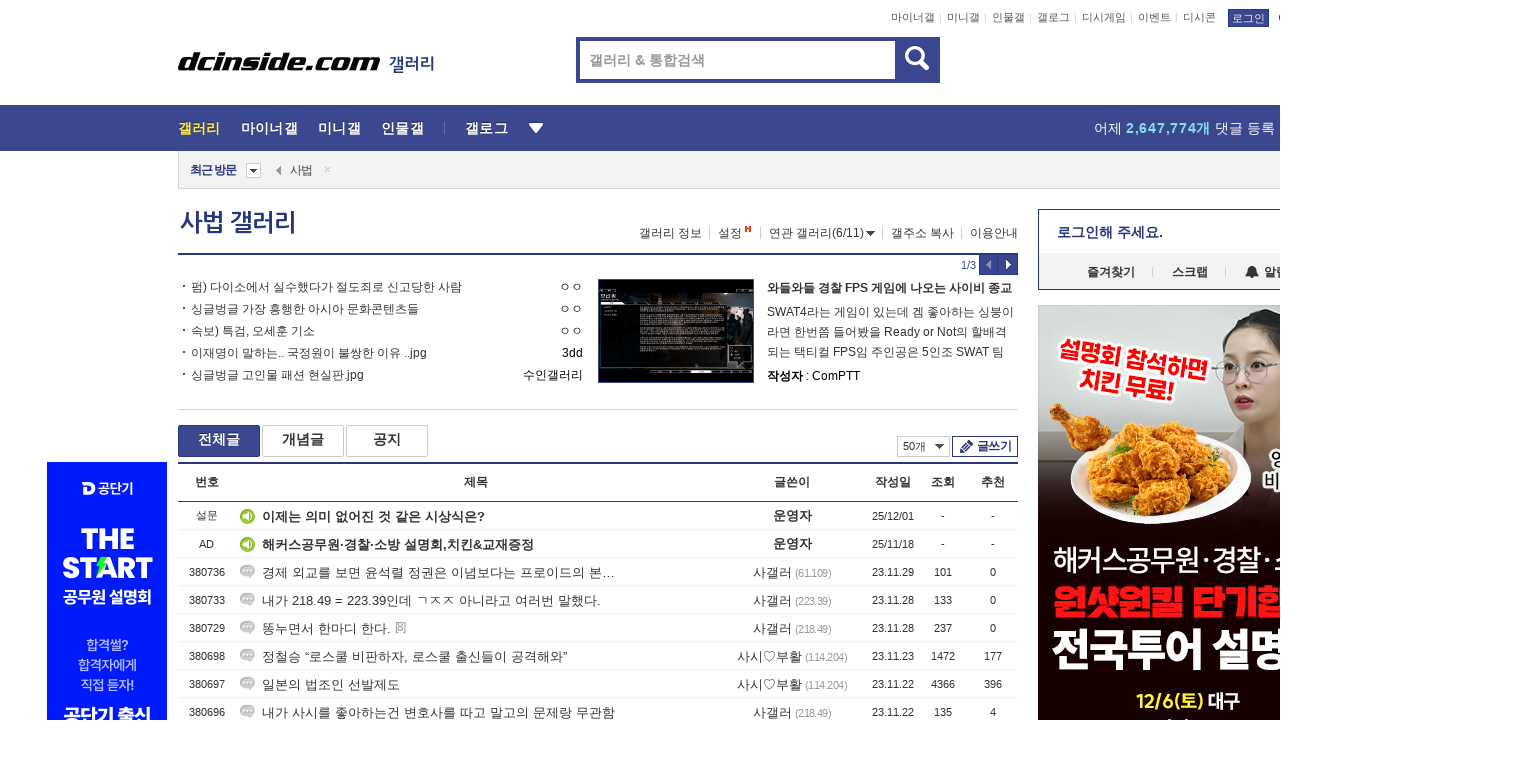

--- FILE ---
content_type: text/html; charset=UTF-8
request_url: https://gall.dcinside.com/board/lists/?id=jcexam&page=12
body_size: 40419
content:
<!DOCTYPE html>
<html lang="ko" class="darkmode">
<head> 
	<meta charset="UTF-8">
	<title>사법 갤러리 - 커뮤니티 포털 디시인사이드</title>
	<meta name="viewport" content="width=1450">	<meta http-equiv="X-UA-Compatible" content="IE=edge">
	<meta http-equiv="imagetoolbar" content="no">
	<meta name="content-language" content="kr">
		<meta name="google-site-verification" content="BIrCvkIFsSjOnGLZzGAZC6sKRmwLlkH2NYeLbrLMGCc">
	<link rel="canonical" href="https://gall.dcinside.com/board/lists/?id=jcexam"/>  	<link rel="alternate" media="only screen and (max-width: 640px)" href="https://m.dcinside.com/board/jcexam">
  	<meta name="robots" content="index,follow">
  	<meta name="title" content="사법 갤러리 - 커뮤니티 포털 디시인사이드">
  	<meta name="description" content="공무원 카테고리로 분류된 사법 갤러리입니다. 사법 갤러리에 다양한 이야기를 남겨주세요.">
  	<meta name="keywords" content="공무원, 사법, jcexam, jurisdiction,사법고시,사법연수원,법관,법무부,로스쿨, dc, 디시, gall, gallery, 갤러리, 커뮤니티">
  	<meta name="twitter:card" content="summary">
  	<meta name="twitter:url" content="https://gall.dcinside.com/board/lists/?id=jcexam">
  	<meta name="twitter:title" content="사법 갤러리 - 커뮤니티 포털 디시인사이드">
  	<meta name="twitter:description" content="공무원 카테고리로 분류된 사법 갤러리입니다. 사법 갤러리에 다양한 이야기를 남겨주세요.">
 	<meta name="twitter:image" content="https://zzbang.dcinside.com/jcexam_temp.jpg">	
  	<meta property="og:type" content="website">
  	<meta property="og:url" content="https://gall.dcinside.com/board/lists/?id=jcexam">
  	<meta property="og:title" content="사법 갤러리 - 커뮤니티 포털 디시인사이드">
  	<meta property="og:description" content="공무원 카테고리로 분류된 사법 갤러리입니다. 사법 갤러리에 다양한 이야기를 남겨주세요.">
  	<meta property="og:image" content="https://zzbang.dcinside.com/jcexam_temp.jpg">
	
		<meta name="referrer" content="unsafe-url">	
		<link rel="shortcut icon" href="//nstatic.dcinside.com/dc/w/images/logo_icon.ico" />
	<link rel="apple-touch-icon" href="//nstatic.dcinside.com/dc/m/img/dcinside_icon.png">
	<link rel="apple-touch-icon-precomposed" href="//nstatic.dcinside.com/dc/m/img/dcinside_icon.png">
	<link rel="stylesheet" type="text/css" href="https://nstatic.dcinside.com/dc/w/css/reset.css?v=3"/>
	<link rel="stylesheet" type="text/css" href="https://nstatic.dcinside.com/dc/w/css/common.css?v=250922"/>
		<link rel="stylesheet" type="text/css" href="https://nstatic.dcinside.com/dc/w/css/minor.css?v=240923"/>
		<link rel="stylesheet" type="text/css" href="https://nstatic.dcinside.com/dc/w/css/contents.css?v=2501112"/>
  	<link rel="stylesheet" type="text/css" href="https://nstatic.dcinside.com/dc/w/css/popup.css?v=250519"/>
  	<link rel="stylesheet" type="text/css" href="https://nstatic.dcinside.com/dc/w/css/research.css?v=220722" />
  	<link rel="stylesheet" type="text/css" href="https://nstatic.dcinside.com/dc/w/css/og.css?v=221107" />
  	  	<link rel="stylesheet" type="text/css" href="https://nstatic.dcinside.com/dc/w/css/nft.css?v=230714" />
  				<link rel="manifest" href="/manifest.json">
	<script defer type="text/javascript" src="/_js/html5shiv.min.js"></script>
	<script type="text/javascript" src="/_js/ctr_cookie.min.js"></script>
	<!--[if IE 7]>
	<link rel="stylesheet" type="text/css" href="//nstatic.dcinside.com/dc/w/css/ie7.css"/>
	<![endif]-->
		<script type="text/javascript" src="/_js/cross_domain.js"></script>
	<!--[if lt IE 9]>
	<script src="/_js/jquery/jquery-1.7.2.min.js"></script>
	<![endif]-->
	<!--[if gte IE 9]>
	<script src="/_js/jquery/jquery-3.2.1.min.js"></script>
	<![endif]-->
	<!--[if !IE]> -->
	<script src="/_js/jquery/jquery-3.2.1.min.js"></script>
	<!-- <![endif]-->
		<script type="text/javascript" src="https://nstatic.dcinside.com/dc/w/js/jquery.bundle.js"></script>
		<script type="text/javascript" src="/_js/crossDomainStorage.js?1"></script>
	<script type="text/javascript" src="/_js/lately_visit_new.js?2103"></script>
	<script type="text/javascript" src="/_js/common.js?v=250515"></script> 
	<script defer type="text/javascript" src="/_js/favorite.js?v=240711"></script>
	<script type="text/javascript" src="/_js/gallery_top.js?v=250925"></script>
	<script type="text/javascript" src="/_js/user_block.js?v=231024"></script>
	<script defer type="text/javascript" src="/_js/globalSearch.js?v=240702"></script>
  <script type="text/javascript" src="/_js/scrap.js?v=250925"></script> 	

	<script type="text/javascript" src="/_js/fcm/app.js?2"></script>
	<script defer type="text/javascript" src="/_js/navigation.js?v=6"></script>
	
	<script type="text/javascript">
		//document.domain = "dcinside.com";
		var k_cnt = 0;
		var _GALLERY_TYPE_ = "G";
		var conn_n = 0;
	</script>
	
	<script src="/_js/list.js?v=240829" type="text/javascript" charset="utf-8"></script>
<script src="/_js/total_singo.js?v=240829" type="text/javascript" charset="utf-8"></script>
<script src="/_js/dccon/dccon.js?v=250905" type="text/javascript" charset="utf-8"></script>
<script src="/_js/search.js?v=240205" type="text/javascript" charset="utf-8"></script>
<script src="/_js/gallery_bottom.js?v=241023" type="text/javascript" charset="utf-8"></script>
<script src="/_js/spoiler.js?v=240201" type="text/javascript" charset="utf-8"></script>
<script src="/_js/autozzal.js?v=251021" type="text/javascript" charset="utf-8"></script>

  	<!-- Taboola -->
    <script type="text/javascript">
        window._taboola = window._taboola || [];
        _taboola.push({category:'auto'});
        !function (e, f, u, i) {
          if (!document.getElementById(i)){
            e.async = 1;
            e.src = u;
            e.id = i;
            f.parentNode.insertBefore(e, f);
          }
        }(document.createElement('script'),
        document.getElementsByTagName('script')[0],
        '//cdn.taboola.com/libtrc/dcinside/loader.js',
        'tb_loader_script');
        if(window.performance && typeof window.performance.mark == 'function')
        {window.performance.mark('tbl_ic');}
    </script>
    
    <script type="text/javascript">
const adBlockDetection = {
   states : {
       'ABP_DETECTION_DISABLED': -2,
       'ABP_NOT_DETECTED' : 0,
       'ABP_DETECTED' : 1
   },

   blockedState: null,

   createBlockDetectionDiv: function(className){
        const div = document.createElement("div");
        div.className = className;
        // some publishers set default font size in their size to be "0" and then we don't get offsetHeight
        div.style.fontSize = '12px';
        // some publishers set default line height of their elements to be "0" and then we don't get offsetHeight
        div.style.lineHeight = '1';
        // now the text container will have offsetHeight if displayed
        div.appendChild(document.createTextNode("."));
        document.documentElement.appendChild(div);
        return div;
    },

    isBlockDetectedOnDiv: function(div){
        if (!div.offsetHeight) {
            //window._taboola.messages.publish('send-debug', {type: 'debug', message:`AdBlockPlus detected on div with class: ${div.className}`});
            return true;
        } else {
            //window._taboola.messages.publish('send-debug', {type: 'debug', message:`No AdBlockPlus detected on div with class: ${div.className}`});
            return false;
        }
    },

    isBlockDetectedOnClassNames: function(classNames){
        let i,
            len = classNames.length,
            div;
        for (i = 0; i < len; i++) {
            if(classNames[i]){
                div = this.createBlockDetectionDiv(classNames[i]);
                try{
                    if (this.isBlockDetectedOnDiv(div)) {
                        return true;
                    }
                } catch (e) {
                    Errors.onSelfError({message:`unable to inspect offsetHeight of div with class: ${div.className}`, filename: 'adBlockDetection.js'});
                } finally {
                    document.documentElement.removeChild(div);
                }
            }
        }
        return false;
    },

     // TODO add the ignoreCachedBlockedState functionality at some point, since it was probably supposed to fill some role
     getBlockedState: function(classNames, ignoreCachedBlockedState){
        //do not repeat check if we already know that ABP is active
        if(this.blockedState === this.states.ABP_DETECTED && !ignoreCachedBlockedState) {
            return this.blockedState;
        }

        if(classNames){
            this.blockedState = this.isBlockDetectedOnClassNames(classNames) ?
                                this.states.ABP_DETECTED :
                                this.states.ABP_NOT_DETECTED;
        } else {
            this.blockedState = this.states.ABP_NOT_DETECTED;
        }

        return this.blockedState;
    }
}
const blockedState = adBlockDetection.getBlockedState(['banner_ad', "sponsored_ad"]);
//console.log(blockedState);

</script>
    
    <!-- Taboola -->
	
        
                
</head>
<body>
  <!--스킵 내비게이션-->
  <div class="skip">
    <a href="#search_wrap"><span>통합검색 바로가기</span></a>
	<a href="#container"><span>본문영역 바로가기</span></a>
    <a href="#bottom_listwrap"><span>페이지 하단 게시물 리스트 바로가기</span></a>
    <a href="#login"><span>페이지 하단 로그인영역 바로가기</span></a>
  </div>
  <!-- //스킵 내비게이션-->
  <div id="top" class="dcwrap width1160 list_wrap">
    
    <!-- 상단 -->
	<header class="dcheader typea">
  <div class="dchead">
	<!-- 로고영역 -->
	<h1 class="dc_logo">
		<script type="text/javascript">
    		logo_img = "https://nstatic.dcinside.com/dc/w/images/dcin_logo.png";
    		logo_prefix = "";
    	</script>
	  <a href="https://www.dcinside.com/">
		<img src="https://nstatic.dcinside.com/dc/w/images/dcin_logo.png" alt="디시인사이드" class="logo_img">
	  </a>
	  <a href="https://gall.dcinside.com/">
	  	<img src="https://nstatic.dcinside.com/dc/w/images/tit_gallery.png" alt="갤러리" class="logo_img2">
	  </a>
	</h1>
	<!-- //로고영역 -->

	<div id="search_wrap" class="wrap_search">
	  <h2 class="blind">갤러리 검색</h2> 
	   <!-- 갤러리 통합검색 -->
	  <form id="searchform" name="search_process" class="sch_smit" method="get" accept-charset="utf-8" action="" role="search" onSubmit="return globalSearch(this);" >
		<fieldset>
		  <legend class="blind">통합검색</legend>
		  <div  class="top_search clear">
			<div class="inner_search">
			  <input class="in_keyword" type="text" name="search" id="preSWord" title="검색어 입력" value="" placeholder="갤러리 & 통합검색" accesskey="f" type="search" autocomplete="off" onfocus="show_search_keywords(this)">
			</div>
			<button type="submit" class="sp_img bnt_search" id="searchSubmit"><span class="blind">검색</span></button>
		  </div>
		</fieldset>
	  </form>
	  <!-- //갤러리 통합검색 -->
                
             <!-- 검색 자동완성 레이어-->
	  <div class="auto_wordwrap" style="left:0;top:45px;display:none"><!--자동완성 레어이 : display:block -->
	  </div>
	  <!-- //검색 자동완성 레이어 -->

	</div>
    <div class="area_links clear">
      <ul class="fl clear">
	  		  		<li><a href="https://gall.dcinside.com/m">마이너갤</a></li> 	  		<li><a href="https://gall.dcinside.com/n">미니갤</a></li> 	  		<li><a href="https://gall.dcinside.com/p">인물갤</a></li> 		<li><a href="https://gallog.dcinside.com">갤로그</a></li>
		<li><a href="//h5.dcinside.com/game/main">디시게임</a></li>
				<li><a href="https://event.dcinside.com">이벤트</a></li>
		<li><a href="https://mall.dcinside.com/?from=A08">디시콘</a></li>
		 
<script id="scrapdone-nonmem-tmpl" type="text/x-jquery-tmpl">
<div class="pop_wrap type3 " style="${lyr_xy}" id="scrapdone_non_recom">
    <div class="pop_content lyscrap_save">
      <div class="pop_head"><h3>스크랩</h3></div>
      <div class="inner ">
        <div class="cont">
        </div>
        <div class="btn_box">
        </div>
        <div class="bottombox"><button type="button" class="btn_scrapmore nonmemberscrap">스크랩 보기</button></div>
      </div>
    </div>
    <button type="button" class="poply_bgblueclose" onclick="$(this).closest('#scrapdone_non_recom').remove();"><span class="blind">레이어 닫기</span><em class="sp_img icon_bgblueclose"></em></button>
  </div>
</script><li><a class="btn_top_loginout" href="https://sign.dcinside.com/login?s_url=https%3A%2F%2Fgall.dcinside.com%2Fboard%2Flists%2F%3Fid%3Djcexam%26page%3D12&s_key=535">로그인</a></li>		
	  </ul>
	  <div class="fl darkmodebox">
		  <a href="javascript:;" class="darkonoff" onclick="darkmode()"><em class="sp_img icon_tdark"></em>야간모드</a>
		  <div class="pop_tipbox join_tip dark" onclick="$(this).hide();used_darkmode();" style="cursor:pointer;top:25px;left:-35px;display:none">
			<div class="inner">
			  <p class="join_txt">야간 모드를 이용해 보세요</p>
			</div>
		  </div>
	  </div>
	</div>
	  </div>
</header> 
    <!-- GNB -->
    <div class="gnb_bar">
      <nav class="gnb clear">
        <h2 class="blind">GNB</h2>
        <ul class="gnb_list clear">
          <li>
            <a class="hover_gnb link_gnb on" href="https://gall.dcinside.com" url_code="gallery">갤러리</a>
			<span class="gnb_area" style="display:block;width:77px;height:12px;position:absolute;left:0;bottom:0;"></span>
            <!-- 2차메뉴 -->
            <div class="depth2 gall" style="left:0;display:none"><!--2차메뉴 열림 : display:block -->
              <span class="sp_img depth_bg"></span>
              <ul class="depth2_list">
                <li><a href="https://game.dcinside.com">게임</a></li>
                <li><a href="https://enter.dcinside.com">연예/방송</a></li>
                <li><a href="https://sports.dcinside.com">스포츠</a></li>
                <li><a href="https://edu.dcinside.com">교육/금융/IT</a></li>
                <li><a href="https://travel.dcinside.com">여행/음식/생물</a></li>
                <li><a href="https://hobby.dcinside.com">취미/생활</a></li>
              </ul>
            </div>
            <!-- //2차메뉴 -->
          </li>
          <li><a href="//gall.dcinside.com/m" class="link_gnb " url_code="mgallery">마이너갤</a></li>
          <li><a href="//gall.dcinside.com/n" class="link_gnb " url_code="migallery">미니갤</a></li>
          <li><a href="//gall.dcinside.com/p" class="link_gnb " url_code="prgallery">인물갤</a></li>
          <li><a href="https://gallog.dcinside.com" class="link_gnb" url_code="gallog">갤로그</a></li> 
          <!--li><a href="https://dctrend.rankify.best/" class="link_gnb" url_code="dctrend">디시트렌드</a></li-->	
          <li class="gnb_more"> <!--230918 .gnb_more 추가-->
            <button type="button" class="btn_depth"><span class="blind">더보기</span></button> <!--230918 메뉴 열릴때 .open 추가-->
            <!-- 2차메뉴 -->
            <div class="depth2 more" style="left: -7px; opacity: 1; display: none;"><!--2차메뉴 열림 : display:block -->
              <span class="sp_img depth_bg"></span>
              <ul class="depth2_list">
                <li><a href="#" class="link_gnb" url_code="jbox_new" onclick="window.open('https://santapond.com/main?jcd=dc', '_blank'); return false;">도끼쇼핑</a></li>
                <li><a href="https://h5.dcinside.com" class="link_gnb" url_code="dcgame">디시게임</a></li>
                <li><a href="https://event.dcinside.com" class="link_gnb" url_code="event">이벤트</a></li>
                <li><a href="https://mall.dcinside.com/?from=A08" class="link_gnb" url_code="dccon">디시콘</a></li>
              </ul>
            </div>
            <!-- //2차메뉴 -->
          </li>
          <!-- <li><a href="https://dcinside.pickmaker.com?utm_source=mainbanner_live&utm_medium=display&utm_campaign=mainbanner_pc&utm_id=dcinside&marketing-id=dc_mainbanner_pc_live" target="_blank" class="link_gnb deco"><span>픽메이커</span></a></li> -->
        
        
        </ul>

        <!-- 어제 게시글,댓글 등록 -->
        <div class="gall_exposure">
          <div class="posts"><a href="https://gall.dcinside.com/board/lists/?id=dclottery">어제 <em class="num" id="total_content_count">974,576개</em> 게시글 등록</a></div>
          <div class="reply"><a href="https://gall.dcinside.com/board/lists/?id=dclottery">어제 <em class="num" id="total_reple_count">2,647,774개</em> 댓글 등록</a></div>
          <div class="gall">총 갤러리 수 <em class="num" id="total_gallery_count">89,557개</em></div>
          <div class="ltr"><a href="https://gall.dcinside.com/board/lists/?id=dclottery">디시 로터리 응모</a></div>
        </div>
        <!-- /어제 게시글,댓글 등록 -->
      </nav>
    </div>
    <!-- //GNB -->
    
	<!-- 최근방문 갤러리 -->
	<script type="text/javascript" src="/_js/lately_visit_gallery.js?v=240625"></script>
<script type="text/javascript">
var f_u_no = '';
lately_gall_init('jcexam', '사법', 'G');
</script>

<script id="lately_galls-tmpl" type="text/x-jquery-tmpl">
	<li class="lately_gall_${id}"><a href="https://${link}" class="lately_log" section="${id}">${name}</a>{{if type == 'MI'}}<em class="icon_mini">미니갤러리</em>{{else type == 'PR'}}<em class="icon_person">인물갤러리</em>{{else type == 'M'}}<em class="icon_minor">ⓜ</em>{{/if}}<button type="button" class="btn_visit_del" data-id="${id}" data-gtype="${type}"><span class="blind">삭제</span><em class="icon_visit_del"></em></button></li>
</script>
<script id="lately_gallsall-tmpl" type="text/x-jquery-tmpl">						
	<li class="lately_gall_${id}{{if type == 'MI'}} mi{{else type == 'PR'}} pr{{else type == 'M'}} m{{/if}}"><a href="https://${link}" class="lately_log" section="${id}">${name}</a>{{if type == 'MI'}}<em class="icon_mini">미니갤러리</em>{{else type == 'PR'}}<em class="icon_person">인물갤러리</em>{{else type == 'M'}}<em class="icon_minor">ⓜ</em>{{else}}{{/if}}<button type="button" class="btn_visit_del" data-id="${id}" data-gtype="${type}"><span class="blind">삭제</span><em class="icon_visit_del"></em></button></li>
</script>
<script id="favorite_galls-tmpl" type="text/x-jquery-tmpl">
	<li><a href="https://gall.dcinside.com/{{if type == 'MI'}}mini/{{else type == 'PR'}}person/{{else type == 'M'}}mgallery/{{/if}}${code_id}">${name}</a>{{if type == 'MI'}}<em class="icon_mini">미니갤러리</em>{{else type == 'PR'}}<em class="icon_person">인물갤러리</em>{{else type == 'M'}}<em class="icon_minor">ⓜ</em>{{/if}}</li>
</script>
<!-- 즐겨찾기 갤러리 리스트-->
<script id="favorite_gallsall-tmpl" type="text/x-jquery-tmpl">	
	<li {{if type == 'MI'}}class="mi" {{else type == 'PR'}}class="pr" {{else type == 'M'}} class="m" {{/if}} style ='display:none;'><a href="http://gall.dcinside.com/{{if type == 'MI'}}mini/{{else type == 'PR'}}person/{{else type == 'M'}}mgallery/{{/if}}${code_id}">${name}</a>{{if type == 'MI'}}<em class="icon_mini">미니갤러리</em>{{else type == 'PR'}}<em class="icon_person">인물갤러리</em>{{else type == 'M'}}<em class="icon_minor">ⓜ</em>{{/if}}</li>
</script>

<div class="visit_bookmark" id ="visit_history">
      <!-- newvisit_history.vst 최근 방문 -->
      <div class="newvisit_history vst"><!-- 최근 방문 클래스 .newvisit_history.vst /  즐겨찾기 클래스 .newvisit_history.bookmark -->
        <h3 class="tit vst_title l_div_style" style="display:none">최근 방문</h3>
        <h3 class="tit bookmark_title f_div_style" style="display:none">즐겨찾기</h3>
        <button type="button" class="btn_open" onclick="openLately()"><span class="blind">레이어 열기</span><em class="sp_img icon_listmore"></em></button>
        <button type="button" class="bnt_visit_prev" style="display:none"><span class="blind">이전</span><em class="sp_img icon_prev"></em></button>
        <div class="newvisit_box">
          <!-- 최근방문 갤러리 리스트-->
          <ul class="newvisit_list vst_listbox l_div_style" style="display:none"></ul>
          
          <ul class="newvisit_list  bkmark_listbox f_div_style" style="display:none"></ul>
           
          <!-- //즐겨찾기 갤러리 리스트-->

        </div>

        <button type="button" class="bnt_visit_next"  style="display:none"><span class="blind">다음</span><em class="sp_img icon_next"></em></button>
        <button type="button" class="bnt_newvisit_more" style="display:none" onclick="openLately()">전체</button>

        <!-- 최근방문 / 즐겨찾기 레이어 -->
        <div class="pop_wrap gray1px" style="left:0;top:37px;display:none" id ="visit_history_lyr">
          <div class="pop_content under_catelist newvisit_layer">
            <div class="tabs">
              <ul class="tabslist clear">
                <li class="tab_l"><button type="button" onclick="tabLately('lately')">최근 방문</button></li>
                <li class="tab_f"><button type="button" onclick="tabLately('favorite')">즐겨찾기</button></li>
              </ul>
            </div>

            <div class="toptab_content">
              <div class ="visit_div l_div_style">
              <!-- 최근 방문 리스트  -->
              <div class="visit_tablist" style="display:block">
                <!-- .under_listbox.vst_list -->
                <ul class="under_listbox vst_list"></ul>
                <div class="tabcon_bottom">
                  <button type="button" class="list_modi">전체 삭제</button>
                </div>

                <!-- .under_listbox.vst_list -->
              </div>
              <!-- //최근 방문 리스트 -->
              
              </div>
              
			<div class ="favorite_div f_div_style">
				<!-- 즐겨찾기 리스트  -->              
              <div class="bkmark_tablist">
                <!-- .under_listbox.bkmark -->
                <ul class="under_listbox bkmark"></ul>
                <!-- //.under_listbox.bkmark -->
                <div class="tabcon_bottom">
                  <div class="bottom_paging_wrap">
                    <div class="bottom_paging_box iconpaging"></div>
                  </div>
                  <button type="button" class="list_modi" onclick="myFavorite('240')">편집</button>
                  <!-- .pop_wrap.type3 즐겨찾기 레이어 -->
                  <div class="pop_wrap type3" style="right:-9px;top:35px;display:none">
                    <div class="pop_content favorite_list">
                      <div class="pop_head"><h3>즐겨찾기 갤러리</h3></div><!-- 220419 텍스트 수정-->
                      <div class="inner">
                        <div class="pop_info">
                          <p>즐겨찾는 갤러리 리스트입니다.</p>
                          <p>갤러리명 클릭 시 해당 갤러리로 이동합니다.</p>
                        </div>
                        <!-- 즐겨찾기 삭제시 button 태그에 클래스 off -->
                        <ul class="list_box" style="">
                          <li>
                            <button type="button" class="btn_sfavorite"><span class="blind">추가</span><em class="sp_img icon_sfavorite"></em></button>
                            <a href="">기타 국내 드라마</a>
                          </li>
                          <li>
                            <button type="button" class="btn_sfavorite off"><span class="blind">추가</span><em class="sp_img icon_sfavorite"></em></button>
                            <a href="">멍멍이</a>
                          </li>
                          
                        </ul>
                      </div>
                      <div class="btn_box">
                        <button type="button" class="btn_cancle">취소</button>
                        <button type="button" class="btn_apply">저장</button>
                      </div>
                    </div>
                    <button type="button" class="poply_bgblueclose"><span class="blind">즐겨찾기 레이어 닫기</span><em class="sp_img icon_bgblueclose"></em></button>
                  </div>
                  <!-- //.pop_wrap.type3 즐겨찾기 레이어 -->
                </div>

              </div>
              <!-- //즐겨찾기 리스트  -->
			</div>
            </div>
          </div>
        </div>
        <!-- // 최근방문 / 즐겨찾기 레이어 -->
        <div id="my_favorite" class="pop_wrap type3" style="right:-1px;top:79px;display:none"></div>
      </div>
      <!-- //newvisit_history.visit 최근 방문 -->
    </div>
  <!-- //220419 visit_bookmark 최근방문 / 즐겨찾기-->
  <!-- //최근방문 갤러리 리스트-->
	 
    
        <div class="wrap_inner ">
    
    <main id="container" class="listwrap clear">
    <!-- left_content -->
	<section  class="left_content">
		
<!-- 갤리명 타이틀바 ~ 이용안내 -->
<header>
  <div class="page_head clear">
	<div class="fl clear">
      
      			
	  <h2><a href="https://gall.dcinside.com/jcexam">사법 갤러리</a></h2>
	  	  
				
					</div>
		
<div class="fr gall_issuebox">
		<!-- 갤러리 정보 추가 -->
	<div class="bundle">
	<button type="button" class="issue_gallinfo" onclick="gallery_info_layer();">갤러리 정보</button>
	</div>
	<!-- //갤러리 정보 추가 -->
		<!-- 설정 추가 / 툴팁 추가 -->
		<div class="bundle">
		<button type="button" class="issue_setting"  id ="issue_setting" onclick ="setting_layer();">설정</button>
		<span class="new" style="display: none"><em class="blind">NEW</em><em class="sp_img icon_new"></em></span>
		<!-- <div class="pop_tipbox tip_box3" style="display:none">
			<div class="inner">
			<p class="txt">갤러리 기능을 설정해 보세요.</p>
			</div>
		</div> -->
		<div class="pop_tipbox setting_list" id="setting_list" style="display:none;">
			<div class="inner">
				<ul>
					<li><button type="button" onclick="open_user_block('jcexam','사법','G')">차단 설정</button></li>
										<li id="autozzal_img_set"><button id="btn_autozzal_img_set" type="button" onclick="open_autozzal_set('jcexam','사법','G')">자동 짤방 이미지 설정<span class="new" style="display: none"><em class="blind">NEW</em><em class="sp_img icon_new"></em></span></button></li>
															<li><button type="button" onclick="set_headTail('jcexam','사법','G', false)">머리말∙꼬리말 설정</button></li>
						
							
					<li id="ai_easy">
						<span class="checkbox">
						<label for="ai_easy_post">AI 이미지 간편 등록<span class="new" style="display: none"><em class="blind">NEW</em><em class="sp_img icon_new"></em></span></label>
						<input type="checkbox" id="ai_easy_post" checked ><em class="checkmark"></em>
						</span>
					</li>
										<li id="spoiler_kwd_set"><button type="button" onclick="open_spoiler_set()">스포일러 경고 설정<span class="new" style="display: none"><em class="blind">NEW</em><em class="sp_img icon_new"></em></span></button></li>
				</ul>
			</div>
		</div>
	</div>
		<!-- //설정 추가 / 툴팁 추가  -->
				<button type="button" class="relate" onclick="open_relation(1096)">연관 갤러리(6/11)<span class="new" style="display:none;"><em class="blind">NEW</em><em class="sp_img icon_new"></em></span><span class="blind">연관 갤러리 열기</span><em class="sp_img icon_relate_more"></em></button>
			<button type="button" class="adr_copy" onclick="copy_gall_url()">갤주소 복사</button>
			<button type="button" class="gall_useinfo" onclick="open_user_guide()">이용안내</button>
	
	</div>

<div id="autozzal_setting_pop" class="pop_wrap type3" style="left:50%;top:44px;margin-left:-222px;display:none">
	<!-- .pop_content.tab_contly.jjalbang_set -->
    <div id="autozzal_setting" class="pop_content tab_contly jjalbang_set">
    	<div class="pop_head bg clear">
        	<h3 class="fl autozzal_img_main">자동 짤방 이미지</h3>
            <div class="fr">
            	<button type="button" class="btn_bgline blue btn_my_autozzal">내 자짤<span id="autozzal_img_cnt" data-cnt="0" style="display:none">(0)</span></button>
            </div>
        </div>
        <!-- tab_menubox-->
        <div class="tab_menubox">
       		<button type="button" class="btn_tab_menu on" data-tab="all">전체 설정</button>
            <button type="button" id="autozzal_tab_gall" class="btn_tab_menu" data-tab="gall" data-id="" data-gtype="G" data-cid="AA">
            	<p>갤러리별 설정</p>
            	<p class="gallname"></p>
            </button>
        </div>
        <!-- //tab_menubox-->
        <!-- 안내 문구 레이어(최초 1회 노출) -->
        <div id="autozzal_img_notice_box_bg" class="pop_bg" style="display:none"></div>
<!-- .pop_wrap.type2 -->
<div id="autozzal_img_notice_box" class="pop_wrap type2" style="left:50%;top:50%;margin:-116px 0 0 -177px;display:none;">
	<div class="pop_content post_guide">
		<div class="pop_head dashed"><h3>자동 짤방 이미지 개선</h3></div>
		<div class="guide_txtbox">
			<p>자동 짤방 이미지를 서버에 업로드하여 ‘내 자짤’에 보관합니다.</p>
			<p>내 자짤에 등록한 이미지는 갤러리에서 간편하게 자동 짤방으로 설정할 수 있고, 글쓰기 시 새로 업로드하지 않아 모바일에서는 데이터가  절감됩니다.</p>
			<p>고정닉으로 등록 시 <em class="font_blue">고정닉 별로 자동 짤방 설정</em>이 가능하며, <em class="font_blue">공앱/PC/모바일 웹에서도 동일한 자동 짤방 이미지를 사용</em>할 수 있습니다.</p>
		</div>
	</div>
	<button type="button" class="under poply_close" onclick="autozzal_notice('close')"><span class="blind">레이어 닫기</span><em class="sp_img icon_lyclose"></em></button>
</div>        <!-- //안내 문구 레이어(최초 1회 노출) -->
        
        <!-- inner -->
        <div class="inner">
        	<div class="tabcontent all_setting" style="display:none"></div>
        </div>
        <!-- //inner -->
        <button type="button" class="poply_whiteclose autozzal_lyr_cls"><span class="blind">레이어 닫기</span><em class="sp_img icon_whiteclose"></em></button>
    </div>
    <!-- //전체 설정 tabcontent.all_setting-->
    <div id="autozzal_image_upload_form" class="pop_content jjalbang_set jjalup" style="display:none;">
    <!-- .pop_head.clear -->
	<div class="pop_head clear">
    	<h3 class="fl autozzal_img_main">자동 짤방 이미지</h3>
        <div class="fr">
        	<button type="button" class="btn_blue smaller btn_my_autozzal"><span id="my_autozzal_txt">내 자짤</span><span id="my_autozzal_cnt" data-tcnt="0" data-scnt="0" data-mcnt="0">(0/0)</span></button>
        </div>
    </div>
    <!-- //.pop_head.clear -->
    
    <!-- inner -->
    <div class="inner">
        <!-- .pop_info.clear -->
        <div class="pop_info clear">
        	<div class="tip_box2 jjalbangtip" style="display:none">
           		<div class="inner">
                	<p class="txt">자동 짤방으로 사용할 이미지를 선택하여 추가해 주세요.</p>
                    <button class="sp_img btn_tipclose12"><em class="blind">닫기</em></button>
                </div>
            </div>
            <!-- box -->
        	<div class="box">
                <!-- addimg -->
              	<div class="addimg" style="display:">
                	<input type="hidden" name="azu_user_code" id="azu_user_code" value="">
                	<input type="file" name="upload" title="이미지 올리기" class="file_add" id="autozzal_image_file" accept=".jpg, .jpeg, .png, .gif, .bmp, .webp" multiple>
                	<button type="button" class="btn_add">이미지 올리기</button>
                	<span class="sp_img icon_qmark_aaa" style="cursor:pointer" onclick="$('#img_up_info_pop').toggle()"></span>
                    <!-- .pop_wrap.type2 -->
                	<div id="img_up_info_pop" class="pop_wrap type2" style="margin-top:5px;display:none;">
                  		<div class="pop_content post_guide">
                    		<div class="pop_head dashed"><h3>이미지 올리기 이용안내</h3></div>
                    		<div class="guide_txtbox">
                      			<p>이미지 파일은 각각 최대 20MB 업로드 가능합니다.</p>
                      			<p>이미지 파일명이 한글, 숫자, 영문이 아닌 다른 언어일 경우 파일이 업로드되지 않거나 깨질 수 있습니다.</p>
                      			<p class="font_red">저작권 등 다른 사람의 권리를 침해하거나 명예를 훼손하는 이미지 파일은 운영 원칙 및 관계 법률에 의해 제재를 받을 수 있습니다.</p>
                    		</div>
                  		</div>
                  		<button type="button" class="under poply_close" onclick="$('#img_up_info_pop').hide()"><span class="blind">레이어 닫기</span><em class="sp_img icon_lyclose"></em></button>
                	</div>
                    <!-- //.pop_wrap.type2 -->
              	</div>
                <!-- //addimg -->
                
                <div class="checkbox delete_img_check" style="display:none">
                    <input type="checkbox" id="img_delete_chk">
                    <em class="checkmark"></em>
                    <label for="img_delete_chk">전체 선택</label>
                </div>
               
            </div>
            <!-- //box -->
            <div class="box">
            	<button id="btn_imgup_save" class="btn_whiteblack small btn_myzzal_saveordel" style="display:none">등록</button>
                <button id="btn_imgup_sel_delete" class="btn_whiteblack small btn_myzzal_saveordel" style="display:none">삭제</button>
                <button id="btn_imgup_delete" class="btn_whiteblack small btn_myzzal_saveordel" style="display:none">삭제</button>
                
            </div>
        </div>
        <!-- //.pop_info.clear --->
        <!-- scrollarea -->
        <div class="scrollarea">
            <!-- empty_box -->
            <div class="empty_box" style="display:">
            	<div class="emptytxt img_add">
                	<p>이미지가 없습니다.</p>
                	<p class="stxt font_grey">자동 짤방으로 사용할 이미지를 등록해 주세요.</p>
              	</div>
                
                <div class="emptytxt left my_zzal" style="display:none">
                <strong>내 자짤이란?</strong>
                <p class="stxt font_grey">갤러리에서 사용할 자동 짤방 이미지를 등록할 수 있습니다. 고정닉으로 등록한 이미지는 PC/모바일 웹에서도 사용 가능합니다.</p>
                </div>
                
            </div>
            <!-- // empty_box -->
            <div id="up_img_lists" class="jjalbang_list">
            	<!-- 선택 이미지 li에 클래스 sel 추가-->
            	<ul class="clear up_img_lists_ul"></ul>
            </div>
          </div>
          <!-- //scrollarea -->
          <!-- 이미지 업로드 진행바 -->
          <div id="uploadProgressWrap" class="pop_wrap type1" style="top:50%;left:50%;margin-left:-200px;margin-top:-65px;display:none">
              <div class="loding_box">
                  <strong class="state_txt">이미지 업로드 중</strong>
                  <div class="inner clear">
                      <div class="loding_progress">
                          <div class="loding_bar" style="width:0%"></div>
                      </div>
                      <span class="loding_caunt fr">0%</span>
                  </div>
              </div>
          </div>
          <!-- //이미지 업로드 진행바 -->
      </div>
      <!-- inner -->
      <button type="button" class="poply_bgblueclose autozzal_lyr_cls"><span class="blind">레이어 닫기</span><em class="sp_img icon_bgblueclose"></em></button>
  </div>
  <!-- 팝업 레이어 -->
  <div id="imgModal" style="display: none; position: fixed; top: 0; left: 0; width: 100%; height: 100%; background: rgba(0,0,0,0.7); justify-content: center;align-items: center;z-index: 9999;">
      <div style="position: relative;">
          <img id="modalImage" src="" style="max-width: 90vw; max-height: 90vh; border: 5px solid white;">
          <button id="closeModal" style="position: absolute;top: 10px;right: 10px;font-size: 20px;background: #fff;border: none;padding: 5px 10px;cursor: pointer;">X</button>
      </div>
  </div></div>
<div id="autozzal_all_lists_pop" class="pop_wrap type3" style="left:50%;top:44px;margin-left:-222px;display:none">
    <!-- .pop_content.jjalbang_set.jjalup -->
    <div class="pop_content jjalbang_set jjalall">
        <!-- pop_head -->
        <div class="pop_head ">
          <h3 class="autozzal_img_main">자동 짤방 이미지</h3>
        </div>
        <!-- //pop_head -->
        <!-- inner -->
        <div class="inner">
        	<div class="myjjal">
            	<div class="jjal"></div>
            	<div class="gallname" id="all_lists_zzal_cnt">내 자짤</div>
          	</div>
          	<div class="pop_info">
            	<div><span>갤러리별 설정이 전체 설정보다 우선 적용됩니다.</span></div>
          	</div>
          	<!-- scrollarea -->
          	<div class="scrollarea">
          	    <!-- jjalbang_list -->
                <div class="jjalbang_list">
                    <ul class="clear" id="all_lists_ul"></ul>
            	</div>
                <!-- //jjalbang_list -->
            </div>
            <!-- //scrollarea -->
        </div>
        <!-- inner -->
    </div>
    <!-- //.pop_content.jjalbang_set.jjalup -->
    <button type="button" class="poply_bgblueclose autozzal_lyr_cls"><span class="blind">레이어 닫기</span><em class="sp_img icon_bgblueclose"></em></button>
</div>
 <script id="autozzal-tabcontent-tmpl" type="text/x-jquery-tmpl">
<div class="tabbox view">
	<div class="pop_info">
		<div class="set">
			{{if tabType == 'all'}}
			<span>갤러리별 설정이 전체 설정보다 우선 적용됩니다.</span>
			<button type="button" id="btn_all_show" class="btn_white small another_go">모두 보기</button>		
			{{else}}
			<strong>자동 짤방 사용</strong>
			<div class="setting_onoff">
			  <button type="button" id="btn_autozzal_use" class="sp_img {{if isUse}}on{{/if}}"><span class="blind">{{if isUse}}on{{else}}off{{/if}}</span></button>
			</div>
			{{/if}}
		</div>
		<div class="set">
			<div class="checkbox circle">
				<input type="checkbox" id="random_show" {{if isRandom }}checked{{/if}}>
				<em class="checkmark"></em>
				<label for="random_show" class="font_lightblue"><b>랜덤 노출</b></label>
			</div>
			
			
			<span id="random_info_txt" class="stxt font_grey" style="display:{{if !isRandom }};{{else}}none;{{/if}}">대표 이미지만 첨부됩니다.(클릭 시 대표 이미지 변경)</span>
			
		</div>
	</div>
	<div class="scrollarea" style="display:">
		<div class="jjalbang_list">
			
			<ul id="set_zzal_lists_ul" class="{{if !isRandom }}brightness{{/if}}"><!-- 랜덤 노출 off시 클래스 brightness 추가 -->
				<!-- 대표짤 li에  클래스 selbrd 추가-->
                {{if images && images.length}}
				{{each images}}
					
					<li data-id="${no}">
					<div class="jjal {{if !isRandom && isMain}}selbrd{{/if}} {{if isRandom}}random{{/if}}">
						<img src="${src}" alt="">			
						<div class="topbox">
							{{if !isRandom && isMain}}<p>대표</p>{{/if}}
							<button type="button" class="btn_imgup_del" data-type="main_img"><span class="blind">삭제</span><em class="sp_img icon_imgup_del"></em></button>
						</div>
					</div>
					</li>
				{{/each}}
				{{else}}
                    <li><div class="jjal nojjal"></div></li>
                {{/if}}
				
			 </ul>
		</div>
		<div class="btn_box" style="display:">
			<button type="button" id="btn_image_add" class="btn_blue small">이미지 추가</button>
		</div>
	</div>
	<!-- //scrollarea  -->
</div>
<!-- //tabbox.view -->
</script>
<script id="tabcontent-all-lists-tmpl" type="text/x-jquery-tmpl">
<li class="all">
    <div class="jjal selbrd"></div>
    <div class="gallname">전체</div>
</li>
</script><div class="pop_wrap type3" id = "headTail_lay"style="left:50%;top:44px;margin-left:-222px;display:none">
	<!-- pop_content.txtmark_setting_wrap -->
	<div class="pop_content txtmark_setting_wrap">
		<div class="pop_head bg"><h3>머리말∙꼬리말</h3></div>
		<div class="pop_info" id ="pop_info" style="display:none;">
		<p>갤러리별 설정이 전체 설정보다 우선 적용됩니다.</p>
			<div class="another_go" style="display:none;">
				<a href="#">모두 보기</a>
			</div>
		</div>
		<!-- tab_menubox-->
		<div class="tab_menubox">
			<button type="button" onclick="headTail_tab('all')" id ="headTail_tab_all">전체 설정</button>
			<button type="button" onclick="headTail_tab('gall')" id ="headTail_tab_gall">
			<p>갤러리별 설정</p>
			<p class="gallname" data-gallid = "jcexam" data-galltype="G">사법</p>
			</button>
		</div>
		<!-- //tab_menubox-->
		<!-- inner -->
		<div class="inner">
			<!-- 전체 설정 tabcontent.all_setting-->
			<div class="tabcontent all_setting" id ="all_setting">
				<!--tabbox.view 본문 머리말 꼬리말-->
				<div class="tabbox view">
					<div class="pop_info">
					<p>본문 머리말∙꼬리말 사용</p>
						<div class="setting_onoff" >
							<button type="button" class="sp_img on"><span class="blind">on</span></button>
						</div>
					</div>
					<!-- setting_off 본문 머리말, 본문 꼬리말 설정 -->
					<div id="setting_off"><!-- 본문 머리말 꼬리말  off시 클래스 setting_off -->
						<!-- set_cont 본문 머리말-->
						<div class="set_cont" id ="head_cont">
							<div class="inr">
								<div class="cont_tit">본문 머리말</div>
								<button type="button" class="sel_color" style="background:#999999"  onclick="picker_load('all','head',this)"><span class="blind">선택한 머리말 색상</span></button>
							</div>
							<div class="textarea_box">
								<textarea title="본문 머리말 입력" class="intxt" maxlength="300" id ="all_head" onkeyup="javascript:length_count('all_head','300');"></textarea>
							</div>
						</div>
						<!-- //set_cont 본문 머리말-->
						<!-- set_cont 본문 꼬리말-->
						<div class="set_cont" id ="tail_cont">
						<div class="inr">
						<div class="cont_tit">본문 꼬리말</div>
						<button type="button" class="sel_color" style="background:#999999"  onclick="picker_load('all','tail',this)"><span class="blind">선택한 머리말 색상</span></button>
						</div>
						<div class="textarea_box">
						<textarea title="본문 꼬리말 입력" class="intxt" maxlength="300" id ="all_tail" onkeyup="javascript:length_count('all_tail','300');"></textarea>
						</div>
						</div>
						<!-- //set_cont 본문 꼬리말-->
					</div>
					<!-- //setting_off 본문 머리말, 본문 꼬리말 설정 -->
				</div>
				<!--//tabbox.view 본문 머리말 꼬리말-->
				<!--tabbox.reply 댓글 꼬리말-->
				<div class="tabbox reply">
					<div class="pop_info">
						<p>댓글 꼬리말 사용</p>
						<div class="setting_onoff">
							<button type="button" class="sp_img on"><span class="blind">on</span></button>
						</div>
					</div>
					<!-- setting_off 댓글 꼬리말 -->
					<div id="setting_off"><!-- 댓글 꼬리말  off시 클래스 setting_off -->
						<!-- set_cont 댓글 꼬리말-->
						<div class="set_cont">
							<div class="inr">
								<div class="cont_tit">댓글 꼬리말</div>
							</div>
							<div class="textarea_box">
								<textarea title="댓글 꼬리말 입력" class="intxt" maxlength="100" id ="all_comment" onkeyup="javascript:length_count('all_comment','100');"></textarea>
							</div>
						</div>
						<!-- //set_cont 댓글 꼬리말-->
					</div>
					<!-- //setting_off 댓글 꼬리말 -->
				</div>
				<!--//tabbox.reply 댓글 꼬리말-->
			</div>
			<!-- //전체 설정 tabcontent.all_setting-->
			<!-- 갤러리별 설정-->
			<!-- 갤러리별 설정 tabcontent gall_setting-->
			<div class="tabcontent gall_setting" id ="gall_setting">
				<!--tabbox.view 본문 머리말 꼬리말-->
								<div class="tabbox view" style = "display:block">
					<div class="pop_info">
					<p>본문 머리말∙꼬리말 사용</p>
						<div class="setting_onoff">
							<button type="button" class="sp_img"><span class="blind">off</span></button>
						</div>
					</div>			
					<!-- 본문 머리말, 본문 꼬리말 설정 -->
					<div id="setting_off" class ="setting_off"><!-- 본문 머리말 꼬리말  off시 클래스 setting_off -->				
						<!-- set_cont 본문 머리말-->
						<div class="set_cont" id ="head_cont">
							<div class="inr">
								<div class="cont_tit">본문 머리말</div>
								<button type="button" class="sel_color" style="background:#999999"  onclick="picker_load('gall','head',this)" disabled><span class="blind">선택한 머리말 색상</span></button>
							</div>
							<div class="textarea_box">
								<textarea title="본문 머리말 입력" class="intxt" maxlength="300" id ="gall_head" onkeyup="javascript:length_count('gall_head','300');" disabled></textarea>
							</div>
						</div>
						<!-- //set_cont 본문 머리말-->
						<!-- set_cont 본문 꼬리말-->
						<div class="set_cont" id ="tail_cont">
							<div class="inr">
								<div class="cont_tit">본문 꼬리말</div>
								<button type="button" class="sel_color" style="background:#999999"  onclick="picker_load('gall','tail',this)" disabled><span class="blind">선택한 머리말 색상</span></button>
							</div>
							<div class="textarea_box">
								<textarea title="본문 꼬리말 입력" class="intxt" maxlength="300" id ="gall_tail" onkeyup="javascript:length_count('gall_tail','300');" disabled></textarea>
							</div>
						</div>
						<!-- //set_cont 본문 꼬리말-->
					</div>
					<!-- //본문 머리말, 본문 꼬리말 설정 -->
				</div>
				<!--//tabbox.view 본문 머리말 꼬리말-->			
				<!--tabbox.reply댓글 꼬리말-->
				<div class="tabbox reply">
					<div class="pop_info">
					<p>댓글 꼬리말 사용</p>
						<div class="setting_onoff">
						 <button type="button" class="sp_img "><span class="blind">off</span></button>			
						</div>
					</div>
					
					<!-- 댓글 꼬리말 -->
					<div id ="setting_off" class="setting_off" ><!-- 댓글 꼬리말  off시 클래스 setting_off -->
						<!-- set_cont 댓글 꼬리말-->
						<div class="set_cont">
							<div class="inr">
								<div class="cont_tit">댓글 꼬리말</div>
							</div>
							<div class="textarea_box">
								<textarea title="댓글 꼬리말 입력" class="intxt" maxlength="100" id ="gall_comment" onkeyup="javascript:length_count('gall_comment','100');" disabled></textarea>
							</div>
						</div>
						<!-- //set_cont 댓글 꼬리말-->
					</div>
					<!-- //댓글 꼬리말 -->
				</div>
				<!--//tabbox.reply 댓글 꼬리말-->			
				<!-- setdel -->
				<div class="setdel" style="display:none;">
					<button type="button" data-gallid = "">설정 삭제</button>
				</div>
				<!-- //setdel -->
			</div>
			<!-- //갤러리별 설정 tabcontent gall_setting-->
			<!-- //갤러리별 설정-->
			<div class="btn_box">
				<button type="button" class="btn_cancle" onclick="headTail_init();">닫기</button>
				<button type="button" class="btn_apply" id = "headTailSave">저장</button>
			</div>
		</div>
		<!-- //inner -->
		<button type="button" class="poply_whiteclose" onclick ="headTail_init();"><span class="blind">레이어 닫기</span><em class="sp_img icon_whiteclose"></em></button>
	</div>
	<!-- //pop_content.txtmark_setting_wrap -->
	<!-- 갤러리별 설정 - 전체 -->
	<div class="pop_wrap type3 " id ="another_go" style="left:50%;top:50%;margin-left:-210px;margin-top:-293px;display:none;">
		<!-- pop_content.txtmark_gallset -->
		<div class="pop_content txtmark_gallset">
			<div class="pop_head"><h3>머리말∙꼬리말</h3></div>
		
			<div class="pop_info">
			<p>갤러리별 설정이 전체 설정보다 우선 적용됩니다.</p>
			</div>
			<!-- inner -->
			<div class="inner">
				<ul class="list"></ul>			
			</div>
			<!-- //inner -->		
		</div>
		<!-- //pop_content.txtmark_gallset -->
		<button type="button" class="poply_bgblueclose" onclick="$('#another_go').hide();"><span class="blind">레이어 닫기</span><em class="sp_img icon_bgblueclose"></em></button>
	</div>
	<!-- //갤러리별 설정 - 전체 -->
	<!-- 색상 설정 -->
	<div class="pop_wrap type3" id="picker_lay" style="left:50%;top:50%;margin-left:-189px;margin-top:-293px;display:none;">
		<!-- pop_content.txtmark_colorset -->
		<div class="pop_content txtmark_colorset">
			<div class="pop_head"><h3>색상 설정</h3></div>
			
			<!-- inner -->
			<div class="inner">
				<div class="sel_color box" ></div>
				<div id="picker" style="text-align: center"></div>
			</div>
			<!-- //inner -->
			<div class="btn_box">
				<button type="button" class="btn_cancle" onclick ="picker_hide();">취소</button>
				<button type="button" class="btn_apply" id = "color_apply">확인</button>
			</div>
		</div>
		<!-- //pop_content.txtmark_colorset -->
		<button type="button" class="poply_bgblueclose" onclick ="picker_hide();"><span class="blind">레이어 닫기</span><em class="sp_img icon_bgblueclose"></em></button>
	</div>
	<!-- //색상 설정 -->
</div>
<!-- 갤러리 정보 레이어 -->
<div class="pop_wrap type3 " id="gallery_info" style="left:50%;top:44px;margin-left: -210px;display:none;">
	<!-- pop_content.txtmark_colorset -->
	<div class="pop_content gall_info">
		<div class="pop_head"><h3>갤러리 정보</h3></div>
		<!-- inner -->
		<div class="inner">
			<!-- imgbox -->
			<div class="imgbox">
				<span class="cover" id = "imgId" style="background-image:url(https://zzbang.dcinside.com/jcexam_temp.jpg)"><em class="blind">소개 이미지</em></span>
				<img src="https://zzbang.dcinside.com/jcexam_temp.jpg" style="display: none;" onerror="getGateImage('https://wstatic.dcinside.com/manage/sum/jcexam.gif');">
			</div>
			<!-- //imgbox -->
			<!-- gallinfo_box -->
			<div class="gallinfo_box">
				<!-- gall_ranking -->
				<div class="gall_ranking">
									<div class="granking_img normal"><span class="blind">안흥한갤</span></div>
					<div class="granking_img outsied"><span class="blind">순위권 밖</span></div>

									<!-- btnbox -->
					<div class="btnbox">
					<button type="button" class="btn_white_round btn_hotgall_allview" onclick="toggle_hot_rank_pop()">전체 순위</button>
						<!-- 흥한갤 전체 순위-->
						<div class="pop_wrap type2" id="hot_rank_pop" style="left:-564px;top:35px;display:none">
							<div class="pop_content pop_hot_gall">
								<div class="pop_head dashed">
								<strong>흥한갤 전체 순위</strong>
								<span class="inner_txt">전체 갤러리 순위 중 300위 이내는 흥한갤이 됩니다. (20위 이내는 대흥갤)</span>
								</div>
								<ul class="pop_hotmgall_listbox" id="heung_list_ul" style="display:" data-heunggall-page="1"></ul>
								<ul class="pop_hotmgall_listbox" id="heung_list_ul_2" style="display:none" data-heunggall-page="2"></ul>
								<ul class="pop_hotmgall_listbox" id="heung_list_ul_3" style="display:none" data-heunggall-page="3"></ul>
								<!-- btn_box -->
								<div class="btn_box" data-lyr="hot_rank_pop">
									<button type="button" class="heung_gall_prev btn_prev on"><span class="blind">이전</span><em class="sp_img icon_prev"></em></button>
									<div class="page_num">
										<strong class="now_num" data-heung-gall-page="1" data-heung-gall-totalpage="3">1</strong>
										<span>/<span class="total_num">3</span>
										</span>
									</div>
									<button type="button" class="heung_gall_next btn_next on"><span class="blind">다음</span><em class="sp_img icon_next"></em></button>
								</div>
								<!-- //btn_box -->
							</div>
							<button type="button" class="under poply_close"  onclick="toggle_hot_rank_pop()"><span class="blind">갤러리 전체보기 레이어 닫기</span><em class="sp_img icon_lyclose"></em></button>
						</div>
						<div id="hot_rank_thumb" style="border-width:0px; border-style:none; width:0px; height:14px; position:absolute; left:0px; top:0px; z-index:4001;"></div>
						<!-- //흥한갤 전체 순위-->
					</div>
					<!-- //btnbox -->
				</div>
				<!-- //gall_ranking -->
				<!-- gallinfo -->
				<div class="gallinfo">
					<div class="info day">
						<strong class="tit">개설일</strong>
						<span class="txt">2007-10-24</span>
					</div>
					<div class="info cate">
						<strong class="tit">카테고리</strong>
						<span class="txt">공무원</span>
					</div>
				</div>
				<!--// gallinfo -->
			</div>
			<!-- //gallinfo_box -->
		</div>
		<!-- //inner -->
	</div>
	<!-- //pop_content.txtmark_colorset -->
	<button type="button" class="poply_bgblueclose" onclick ="toggle_layer($('#gallery_info'));"><span class="blind">레이어 닫기</span><em class="sp_img icon_bgblueclose"></em></button>
</div>
<!-- //갤러리 정보 레이어 -->
<div id="spoiler_set_lyr" class="pop_wrap type3" style="left: 50%; top: 44px; margin-left: -130px;display:none;"> 
	<div class="pop_content spoiler_setting_wrap">
		<div class="pop_head bg"><h3>스포일러 경고 설정</h3></div>
		<div class="pop_info"><p>전체 갤러리에 적용됩니다.</p></div>
		<div class="inner">
			<div class="set_cont spoiler_subject">
				<h4 class="tit">제목에서 경고</h4>
		  		<p class="txt">스포일러 글의 제목에 색상으로 표시합니다.</p>
		  		<div class="setting_onoff">
					<button type="button" class="sp_img on" onclick="toggle_onoff($('#spoiler_set_lyr .spoiler_subject'))"><span class="blind">on</span></button>
		  		</div>
			</div>
			<div class="set_cont spoiler_memo">
		  		<h4 class="tit">본문에서 경고</h4>
		  		<p class="txt">스포일러 글을 조회할 때 경고 문구를 노출합니다.</p>
		  		<div class="setting_onoff">
					<button type="button" class="sp_img on" onclick="toggle_onoff($('#spoiler_set_lyr .spoiler_memo'))"><span class="blind">on</span></button>
		  		</div>
			</div>
	  	</div>
	  	<div class="btn_box">
			<button type="button" class="btn_cancle" onclick="close_spoiler_set()">닫기</button>
			<button type="button" class="btn_apply" onclick="save_spoiler_set()">저장</button>
	  	</div>
	</div>
	<button type="button" class="poply_whiteclose" onclick="close_spoiler_set()"><span class="blind">차단설정 레이어 닫기</span><em class="sp_img icon_whiteclose"></em></button>
</div>
			  </div>
  </header>
  
<article>
  <h2 class="blind"> 갤러리 이슈박스, 최근방문 갤러리</h2>
  <div class="issue_wrap">
  	  
	<div class="issuebox gallery_box">
	  	  <!-- 연관갤러리 -->
	  <div id="relation_popup" class="pop_wrap type3" style="left:0;top:-2px;display:none">
	  	<div class="pop_content relation_wrap">
	  	  <div class="pop_head"><h3>연관 갤러리</h3></div>
	  	  <!-- 현갤러리 -> 타 갤러리 -->
	  	  <div class="following inner">
	  	  <div class="pop_info">
	  	    <b>사법 갤러리 <em class="sp_img icon_right_arrow"></em>  타 갤러리(<span class="count">0</span>)</b>
	  	    <p>이 갤러리가 연관 갤러리로 추가한 갤러리</p>
	  	  </div>
	  	  	  	  <ul class="list_box clear" ></ul>	  	  
	  	  <div class="btn_box">
	  	  <button type="button" class="btn_prev"><span class="blind">이전</span><em class="sp_img icon_prev"></em></button>
	  	  <div class="page_num">
	  	    <strong class="now_num">0</strong>/<span class="total_num">0</span>
	  	  </div>
	  	  <button type="button" class="btn_next"><span class="blind">다음</span><em class="sp_img icon_next"></em></button>
	  	  </div>
	  	  </div>
	  	  <!-- //현갤러리 -> 타 갤러리 -->
	  	
	  	  <div class="follower inner">
	  	  <div class="pop_info">
	  	    <b>타 갤러리 <em class="sp_img icon_right_arrow"></em> 사법 갤러리(<span class="count">0</span>)</b>
	  	    <p>이 갤러리를 연관 갤러리로 추가한 갤러리</p>
	  	  </div>
	  	  
	  	  <ul class="list_box clear" ></ul>	  	  
	  	  <div class="btn_box">
	  	    <button type="button" class="btn_prev"><span class="blind">이전</span><em class="sp_img icon_prev"></em></button>
	  	    <div class="page_num">
	  	  	<strong class="now_num">0</strong>/<span class="total_num">0</span>
	  	    </div>
	  	    <button type="button" class="btn_next"><span class="blind">다음</span><em class="sp_img icon_next"></em></button>
	  	  </div>
	  	  </div>
	  	  <!-- //타 갤러리 -> 현갤러리 -->
	  	</div>
	  	<button type="button" class="poply_bgblueclose" onclick="open_relation();"><span class="blind">연관 갤러리 레이어 닫기</span><em class="sp_img icon_bgblueclose"></em></button>
	  </div>
	  <script id="relation-tmpl" type="text/x-jquery-tmpl">
	  <li>
		<a class="{{if typeof(is_new) != 'undefined' && is_new == 'A_NEW'}}newtxt{{/if}}{{if state == 'N'}} restriction{{/if}}" href="{{if gall_type == 'MI'}}/mini{{/if}}/board/lists?id=${name}">
		  ${ko_name}{{if gall_type == 'M'}}{{/if}}{{if gall_type == 'MI'}}<em class="icon_mini">ⓝ</em>{{/if}}{{if state == 'N'}}<span><em class="blind">접근제한</em><em class="sp_img icon_restriction"></em></span>{{/if}}
		</a>
	  </li>
	  </script>
	  <!-- //연관갤러리 -->
	  	  
	  <!-- 상단 이슈 박스 -->
	  <!-- list and view recom -->
<div id="gall_top_recom" class="concept_wrap">
	<h3 class="blind">개념글 리스트</h3>
	<div class="pageing_box">
	  <div class="page_num">
		<strong class="now_num">1</strong>/<span class="total_num">3</span>
	  </div>
	  <button type="button" class="btn_blueprev" data-page="-1"><span class="blind">이전</span><em class="sp_img icon_blueprev"></em></button>
	  <button type="button" class="btn_bluenext on" data-page="1"><span class="blind">다음</span><em class="sp_img icon_bluenext"></em></button>
	</div>

	<ul class="concept_txtlist">
	
	  	  <li style="display:;">
		<a href="https://gall.dcinside.com/board/view/?id=dcbest&no=384757">펌) 다이소에서 실수했다가 절도죄로 신고당한 사람</a>
		<span class="writer">ㅇㅇ</span>
	  </li>
	  	  <li style="display:;">
		<a href="https://gall.dcinside.com/board/view/?id=dcbest&no=384811">싱글벙글 가장 흥행한 아시아 문화콘텐츠들 </a>
		<span class="writer">ㅇㅇ</span>
	  </li>
	  	  <li style="display:;">
		<a href="https://gall.dcinside.com/board/view/?id=dcbest&no=384771">속보) 특검, 오세훈 기소</a>
		<span class="writer">ㅇㅇ</span>
	  </li>
	  	  <li style="display:;">
		<a href="https://gall.dcinside.com/board/view/?id=dcbest&no=384893">이재명이 말하는.. 국정원이 불쌍한 이유 ..jpg</a>
		<span class="writer">3dd</span>
	  </li>
	  	  <li style="display:;">
		<a href="https://gall.dcinside.com/board/view/?id=dcbest&no=384907">싱글벙글 고인물 패션 현실판.jpg</a>
		<span class="writer">수인갤러리</span>
	  </li>
	  	  <li style="display:none;">
		<a href="https://gall.dcinside.com/board/view/?id=dcbest&no=384837">쿠팡 3,370만명 개인정보 유출…경찰 IP 추적</a>
		<span class="writer">NiKe</span>
	  </li>
	  	  <li style="display:none;">
		<a href="https://gall.dcinside.com/board/view/?id=dcbest&no=384759">中 공무원 시험 근황</a>
		<span class="writer">ㅇㅇ</span>
	  </li>
	  	  <li style="display:none;">
		<a href="https://gall.dcinside.com/board/view/?id=dcbest&no=384791">씹덕씹덕 의외로 야동 보고 만든 마블 여캐......jpg</a>
		<span class="writer">ㅇㅇ</span>
	  </li>
	  	  <li style="display:none;">
		<a href="https://gall.dcinside.com/board/view/?id=dcbest&no=384825">한국, 이번달 수출 역대급 ㅋㅋㅋㅋ</a>
		<span class="writer">ㅇㅇ</span>
	  </li>
	  	  <li style="display:none;">
		<a href="https://gall.dcinside.com/board/view/?id=dcbest&no=384777">아마존 물류창고 후기</a>
		<span class="writer">아갤러</span>
	  </li>
	  	  <li style="display:none;">
		<a href="https://gall.dcinside.com/board/view/?id=dcbest&no=384879">bhc 스윗칠리킹 후기.jpg</a>
		<span class="writer">dd</span>
	  </li>
	  	  <li style="display:none;">
		<a href="https://gall.dcinside.com/board/view/?id=dcbest&no=384751">세상물정 몰라서 아줌마들한테 비웃음사는 서울대생들 </a>
		<span class="writer">Amsterdam</span>
	  </li>
	  	  <li style="display:none;">
		<a href="https://gall.dcinside.com/board/view/?id=dcbest&no=384839">이창용 "쿨하잖아요"에 대한 대슈카 소신발언 모음</a>
		<span class="writer">시마시마</span>
	  </li>
	  	  <li style="display:none;">
		<a href="https://gall.dcinside.com/board/view/?id=dcbest&no=384873">싱글벙글 처녀가 시집가려면 김치12개 해야되는 나라</a>
		<span class="writer">ㅇㅇ</span>
	  </li>
	  	  <li style="display:none;">
		<a href="https://gall.dcinside.com/board/view/?id=dcbest&no=384897">북한을 개좆망하게 만든 사건들을 알아보자....txt</a>
		<span class="writer">모하비배달부</span>
	  </li>
	  	</ul>
	
		<div class="concept_img" style="display:;">
	  <a href="https://gall.dcinside.com/board/view/?id=dcbest&no=384865" class="concept_imgbox">
		<img src="https://dccdn11.dcinside.co.kr/viewimage.php?id=29bed223f6c6&no=[base64]" alt="이미지" >
	  </a>
	  <div class="concept_txtbox">
		<strong><a href="https://gall.dcinside.com/board/view/?id=dcbest&no=384865">와들와들 경찰 FPS 게임에 나오는 사이비 종교</a></strong>
		<a href="https://gall.dcinside.com/board/view/?id=dcbest&no=384865"> SWAT4라는 게임이 있는데 겜 좋아하는 싱붕이라면 한번쯤 들어봤을 Ready or Not의 할배격 되는 택티컬 FPS임 주인공은 5인조 SWAT 팀의 리더가 되어 4명의 대원들에게 명령을 내리고 용의자를 체포해야 함 다른 FPS와 다른 점은 이들이 군인이 아닌 경찰 소속이기에, 아무이 흉악한 범죄자라도 생포가 우선되며 민간인 피해를 최소화 해야 함 아무튼 어느 날 경찰서에 한 신고가 접수됨 자신들을 "타론의 자식들" 이라 지칭하는 종교단체가 아파트를 점거하고 이상한 행동을 하고 있다는거임 이 아파트는 이들이 입주하기 전까지만 해도 그냥 평범한 아파트였다는 내용을 보아 아마 집주인은 진작에 이들에게 ㅈ된 것으로 보임타론의 자식들의 로고 SWAT 팀이 아파트에 진입하면 사이비 교인들은 ㅅㅊ과 ㅍㅌ (소추와 팬티 아님) 등으로 매우 과격하게 저항을 하기 시작함  아파트 안에는 아이들을 위한 침대, 모빌, 장난감 등이 잔뜩 놓여져 있음 이걸 보고 한 SWAT 대원은 지금 내가 생각하는 일이 벌어진게 아니길 빈다며 독백을 함 벽에 그려진 낙서 작별 작별 작별!!! 한 남성 사이비 신도의 대사 "내가 내 새끼들을 다시 볼 수 있을까... 믿음을 가져야 해" 체포되고 나서도 알 수 없는 말을 읆조림 곳곳에 적힌 낙서들 자신이 변화될 것임을 나타내는 내용들이 한가득 사이비 교주를 빛 자신들을 잡으러 온 경찰들을 어둠이라고 지칭함 사이비 세뇌의 흔적들 SWAT 팀은 이들을 차례 차례 검거해 나갔고 결국 아파트 지하실에 도달하게 되는데... 작별 ?????? 말을 잇지 못하는 SWAT 대원들 사이비 신도들은 교주의 말만 믿고 자기 자식들을 전부 생매장해서 죽여놨음 ㅋㅋㅋㅋㅋㅋㅋㅋ 이러고 자신들이 순교하면 변화된 채로 다시 만나게 될 거라고 믿는 중 이 모든 일의 원흉인 앤드류 타론 하지만 SWAT 팀은 이새끼를 생포해야됨 ㅋㅋㅋ 경찰이니까 우리나라 대형 사이비들도 각잡고 조지려 들면 이런 개지랄 할까봐 두려움...</a>
		<span class="writer_info">
		  <b>작성자</b> : ComPTT<a href="#" class="go_gallog"><span class="blind">고정닉</span><em class="sp_img icon_gallog_nik"></em></a>
		</span>
	  </div>
	</div>
		<div class="concept_img" style="display:none;">
	  <a href="https://gall.dcinside.com/board/view/?id=dcbest&no=384779" class="concept_imgbox">
		<img src="https://dccdn11.dcinside.co.kr/viewimage.php?id=29bed223f6c6&no=24b0d769e1d32ca73de88efa11d028310ddc86426d75a534e4a14e4dc3049cc33fe833cac0c47663c03e05e9b0ac8dbc802c182012bf0445002aea2f2456f974385104f3af5469e7b2f10c606e64342029ab0b7f2e" alt="이미지" >
	  </a>
	  <div class="concept_txtbox">
		<strong><a href="https://gall.dcinside.com/board/view/?id=dcbest&no=384779">소방관 임신여직원 이게 맞냐</a></strong>
		<a href="https://gall.dcinside.com/board/view/?id=dcbest&no=384779"></a>
		<span class="writer_info">
		  <b>작성자</b> : ㅇㅇ<a href="#" class="go_gallog"><span class="blind">고정닉</span><em class="sp_img icon_gallog_nik"></em></a>
		</span>
	  </div>
	</div>
		<div class="concept_img" style="display:none;">
	  <a href="https://gall.dcinside.com/board/view/?id=dcbest&no=384883" class="concept_imgbox">
		<img src="https://dccdn11.dcinside.co.kr/viewimage.php?id=29bed223f6c6&no=[base64]" alt="이미지" >
	  </a>
	  <div class="concept_txtbox">
		<strong><a href="https://gall.dcinside.com/board/view/?id=dcbest&no=384883">절레절레 박술녀를 20년넘게 갈구는 중인 조현병환자</a></strong>
		<a href="https://gall.dcinside.com/board/view/?id=dcbest&no=384883">냅다 박술녀한복 매장앞에서 시위중인 아재 대단한 시민 등장 박술녀가 썅년이라는 이분 택시운전사로 일하다가 손님이 말하는걸 들엇다고함 지나가는 시민 일부도 선동에 휘둘림 박술녀 담당일찐은 나여!택시기사! 하지만 정작 한복상가 상인들은 지랄말고 꺼지라고함 억울해서 분통터지는 박술녀씨 애초에 수제작인데 택갈이가 불가능한데 뭔 개소리냐는 상인들 심지어 그 제보자라고 말한 손님도 지랄 뭔 개소리냐고함 결국 직접 만나서 들은건 아무것도없고 보호해주네뭐네 염병중 심지어 근처 등산로에도 현수막 도배하고 시위중 와중에 동네에서 소음공해 일으키고 현수막으로 길막 한다고 니부터 개지랄하는 주제에 누가 누굴 나무라냐며 일침하는 갓시민 ? 알고보니 박술녀가 매장을 차릴 당시 같은 건물의 임차인이엇던 양반인데 임차인인 주제에 이미 건물이 지꺼인양 행동함 지랄좀 작작하라는 변호사 게다가 당시 2003년에 장애인까지 고용해서 허위시위를 벌였다고함 시발롬이 알면서도 배째라노 결국 이새끼 떨굴라고 박술녀측에선 사채며 대출이며 지인 도움이며 다끌어모아서 2억3천 요구하는거 주고 먹고 제발 꺼지라고햇음 그러나 20년넘게 아직도 저지랄중 본인이 아주 대단한 위인이라는 양반 나여 교육시민정치노동운동가! 근데 이양반이 사는 동네 주민 왈 이새끼가 선거나갈라고 박술녀 돈뜯을라는거같다고함 애초에 이미 이짓거리말고도 각종 정치관련 시위현장에서 정치병걸려서 염병떨고 다녔다고함 결국 이새끼가 말하는것중에 하나라도 진실이 있기는 한건지 물어봤지만 전부다 지 억측일뿐이라고함 근데도 나는 시벌 잘못이읍어 시전 또 선민의식발동 결국 지 선거나갈라고 쑈하는거라고 밝혀져 아무 연관이 없는건 아니지만 솔직히 택시기사인 양반이 돈도 이미 뜯어처먹어놓고 왜이렇게 아무상관없는 한복쟁이한테 시비를 거는걸까 조현병환자수준이노 이 방송 나갈 당시엿나 마고로비 내한때 박술녀가 진상 존나부렷다던데 저인간때매 멘탈털려서 생계 조져갖고 매달린걸까 흠  - dc official App</a>
		<span class="writer_info">
		  <b>작성자</b> : ㅇㅇ<a href="#" class="go_gallog"><span class="blind">고정닉</span><em class="sp_img icon_gallog_nik"></em></a>
		</span>
	  </div>
	</div>
		
</div>
<script>
topbox_recomAjax();
</script>	  
	  <!-- 차단 설정 -->
	  
<!-- 차단 설정 (리스트 내) -->
<div id="user_block" class="pop_wrap type3" style="display:none;{_JS_ADD_STYLE_}">
	<div class="pop_content block_setting_wrap popmini">
	  <div class="pop_head bg"><h3>차단 설정</h3></div>
	  <div class="pop_info">
		<p>설정을 통해 게시물을 걸러서 볼 수 있습니다.</p>
	  </div>
	  <div class="block_tab">
		<button type="button" class="on" onclick="ub_conf_tab(0)">전체 설정</button>
		<button type="button" class="" onclick="ub_conf_tab(1)">갤러리별 설정</button>
	  </div>
	  <div class="block_setting_box">
		<div class="inner">
		  <!-- 전체 설정-->
		  <div class="tabcontent all_setting" style="display:block">
			<div class="pop_info">
			  <h4>[전체 갤러리]</h4>
			  <p>차단 기능을 사용합니다. 차단 등록은 20자 이내, 최대 10개까지 가능합니다.</p>
			  <div class="setting_onoff">
				<button type="button" class="sp_img on" onclick="ub_toggle_onoff($('#user_block .all_setting'))"><span class="blind">on</span></button>
			  </div>
			</div>
			<div class="word_wrap">
			  <div class="set_cont add_text">
				<label for="bword" class="cont_tit">차단 단어</label>
				<input name="word" type="text" id="bword" title="차단 단어 입력" class="intxt">
				<button type="button" class="btn_enroll">등록</button>
				<ul class="block_list word"></ul>
			  </div>
			  <div class="set_cont add_text">
				<label for="bid" class="cont_tit">차단 식별 코드</label>
				<input name="id" type="text" id="bid" title="차단 식별 코드 입력" class="intxt">
				<button type="button" class="btn_enroll">등록</button>
				<ul class="block_list word"></ul>
			  </div>
			  <div class="set_cont add_text">
				<label for="bnikname" class="cont_tit">차단 닉네임</label>
				<input name="nick" type="text" id="bnikname" title="차단 닉네임 입력" class="intxt">
				<button type="button" class="btn_enroll">등록</button>
				<ul class="block_list word"></ul>
			  </div>
			  <div class="set_cont add_text">
				<label for="bip" class="cont_tit">차단 IP</label>
				<input name="ip" type="text" id="bip" title="차단 IP 입력" class="intxt">
				<button type="button" class="btn_enroll">등록</button>
				<ul class="block_list word"></ul>
			  </div>
			</div>
		  </div>
		  <!-- //전체 설정-->

		  <!-- 갤러리별 설정-->
		  <div class="tabcontent part_setting" style="display:none">
			<div class="pop_info">
			  <h4>설정된 갤러리</h4>
			  <ul class="block_list gall"></ul>
			  
				<script id="block_parts_list-tmpl" type="text/x-jquery-tmpl">
				<li>
				  <span class="ub_block-${id}" style="cursor:pointer;" onclick="ub_apply_conf($('#user_block .part_setting'), '${conf}', '${id}','${gtype}')">${name}{{if gtype == 'MI'}}<em class="icon_mini">ⓝ</em>{{else gtype == 'PR'}}<em class="icon_person"></em>{{/if}}</span>
				  <button type="button" class="" onclick="ub_del_gall('${id}')"><span class="blind">차단설정 단어 삭제</span><em class="sp_img icon_bword_del"></em></button>
				</li>
				</script>
				
			</div>
			<div class="part_schbox">
			  <h4  class=" gall_sel_tit fl">갤러리 선택</h4>
			  <div class="fl">
				<span class="radiobox">
				  <input type="radio" id="gallsel" checked="checked" name="gallSel" value="gall">
				  <em class="checkmark"></em>
				  <label for="gallsel">갤러리</label>
				</span>
				<span class="radiobox">
				  <input type="radio" id="mgallsel" name="gallSel" value="mgall">
				  <em class="checkmark"></em>
				  <label for="mgallsel">마이너</label>
				</span>
				<span class="radiobox">
				  <input type="radio" id="migallsel" name="gallSel" value="migall">
				  <em class="checkmark"></em>
				  <label for="migallsel">미니</label>
				</span>
				<span class="radiobox">
				  <input type="radio" id="prgallsel" name="gallSel" value="prgall">
				  <em class="checkmark"></em>
				  <label for="prgallsel">인물</label>
				</span>
			  </div>
			  <div class="set_cont fl">
				<input type="text" title="갤러리명 검색" class="intxt" name="gallNameWord" onkeyup="if(event.keyCode==13)ub_searchGallName();">
				<button type="button" class="btn_enroll" onclick="ub_searchGallName()">검색</button>
			  </div>
				<ul class="block_sch_gall" style="display:block"></ul>
				
				<script id="sch_gall-tmpl" type="text/x-jquery-tmpl">
				<li><a href="javascript:;" onclick="ub_sel_gallery('${name}', '${ko_name}','${gtype}')">${ko_name}</a></li>
				</script>
				
				<p class="empty_sch_gall" style="display:none">설정할 갤러리를 선택하세요.</p><!-- 선택한 갤러리 리스트가 없을때 -->
			</div>
			<div class="pop_info">
			  <h4>[<span id="sel_gall_name">갤러리</span>]</h4>
			  <p>차단 기능을 사용합니다. <em class="font_red">전체 설정과는 별개 적용됩니다.</em></p>
			  <div class="setting_onoff">
				<button type="button" class="sp_img" onclick="ub_toggle_onoff($('#user_block .part_setting'))"><span class="blind">off</span></button>
			  </div>
			</div>
			<div class="word_wrap setting_off">
			  <div class="set_cont add_text">
				<label for="bword" class="cont_tit">차단 단어</label>
				<input name="word" type="text" id="pbword" title="차단 단어 입력" class="intxt">
				<button type="button" class="btn_enroll">등록</button>
				<ul class="block_list word"></ul>
			  </div>
			  <div class="set_cont add_text">
				<label for="bid" class="cont_tit">차단 식별 코드</label>
				<input name="id" type="text" id="pbid" title="차단 식별 코드 입력" class="intxt">
				<button type="button" class="btn_enroll">등록</button>
				<ul class="block_list word"></ul>
			  </div>
			  <div class="set_cont add_text">
				<label for="bnikname" class="cont_tit">차단 닉네임</label>
				<input name="nick" type="text" id="pbnikname" title="차단 닉네임 입력" class="intxt">
				<button type="button" class="btn_enroll">등록</button>
				<ul class="block_list word"></ul>
			  </div>
			  <div class="set_cont add_text">
				<label for="bip" class="cont_tit">차단 IP</label>
				<input name="ip" type="text" id="pbip" title="차단 IP 입력" class="intxt">
				<button type="button" class="btn_enroll">등록</button>
				<ul class="block_list word"></ul>
			  </div>
			</div>
		  </div>
		  <!-- //갤러리별 설정-->
		</div>
	  </div>
	  <div class="btn_box">
		<button type="button" class="btn_cancle" onclick="close_user_block()">닫기</button>
		<button type="button" class="btn_apply" onclick="ub_save_conf()">저장</button>
	  </div>

	</div>
	<button type="button" class="poply_whiteclose" onclick="close_user_block()"><span class="blind">c차단설정 레이어 닫기</span><em class="sp_img icon_whiteclose"></em></button>
</div>
<!-- //차단 설정 -->

<script id="block_word-tmpl" type="text/x-jquery-tmpl">
<li>
	<span class="block_word">${word}</span>
	<button type="button" class="" onclick="ub_remove_text(this)"><span class="blind">차단설정 단어 삭제</span><em class="sp_img icon_bword_del"></em></button>
</li>
</script>	  <div class="banner_box">
	  	  </div>
	  
	</div>
  </div>
</article>
		<article>
		<form name="frm">
		  	<input type="hidden" id="current_type" name="current_type" value="list">
			<input type="hidden" id="list_url" name="list_url" value="https://gall.dcinside.com/board/lists/?id=jcexam">
			<input type="hidden" id="current_params" name="current_params" value="&page=12">
			<input type="hidden" id="exception_mode" name="exception_mode" value="all">
			<input type="hidden" id="list_num" name="list_num" value="50">
			<input type="hidden" id="page" name="page" value="12">
			<input type="hidden" id="sort_type" name="sort_type" value="N">
			<input type="hidden" id="board_type" name="board_type" value="list">
			<input type="hidden" id="search_head" name="search_head" value="">
			<input type="hidden" id="gallery_id" name="gallery_id" value="jcexam">
			<input type="hidden" id="gallery_name" name="gallery_name" value="사법">
			<input type="hidden" id="no" name="gallery_no" value="">
			<input type="hidden" id="s_type" name="s_type" value="">
			<input type="hidden" id="s_keyword" name="s_keyword" value="">
			<input type="hidden" id="e_s_n_o" name="e_s_n_o" value="3eabc219ebdd65f7">
					</form>
		
	  <!--상단 탭-->
	  <h2 class="blind">갤러리 리스트 영역</h2>
<div class="list_array_option clear">
<div class="array_tab left_box">
  <button type="button" class="on" onclick="listKindTab('all','list');return false;">전체글</button>
  
    <button type="button" class="" onclick="listKindTab('recommend','list');return false;">개념글</button>
    
    
    <button type="button" class="" onclick="listKindTab('notice','list');return false;">공지</button>
  <!--<button type="button" class="" onclick="listKindTab('movie','list');return false;">동영상</button>-->
      
</div>

<div class="right_box">
<div class="output_array clear" style="display:block">
  <div class="select_box array_num">
	<select name="numbers" id="sarray_numbers">
	  	  <option value="30">30개</option>
	  <option value="50">50개</option>
	  <option value="100">100개</option>
	  	</select>
	<div class="select_area"><a href="#" onclick="showLayer(this, 'listSizeLayer');return false;">50개<span class="blind">페이지당 게시물 노출 옵션</span><em class="sp_img icon_option_more"></em></a></div>
	<ul id="listSizeLayer" class="option_box" style="left:0;top:20px;display:none">
	  	  <li><a href="javascript:listDisp(30)">30개</a></li>
	  <li><a href="javascript:listDisp(50)">50개</a></li>
	  <li><a href="javascript:listDisp(100)">100개</a></li>
	  	</ul>
  </div>
    <div class="switch_btnbox">
  									&nbsp;<a class="btn_write txt" href="javascript:;" onclick="goWrite('https://gall.dcinside.com/board/write/?id=jcexam')">글쓰기</a>	
			  </div>
</div>
</div>
</div>
<!-- 갤러리 리스트 -->	  <div class="gall_listwrap list">
		<!-- 게시판형 갤러리 리스트-->
	    <table class="gall_list">
		  <caption>갤러리 리스트</caption>
		  <colgroup>
			<col style="width:7%">
						<col>
						<col style="width:18%">
						<col style="width:6%">
			<col style="width:6%">
			<col style="width:6%">
					  </colgroup>
		  <thead>
			<tr>
			  <th scope="col">번호</th>
			  			  <th scope="col">제목</th>
			  <th scope="col">글쓴이</th>
			  <th scope="col">작성일</th>
			  <th scope="col">조회</th>
			  <th scope="col">추천</th>
			  			</tr>
		  </thead>
		  		  <tbody class="listwrap2 ">

			
			<tr class="ub-content ">
	
		<td class="gall_num">설문</td>
		  
		<script src="/_js/survey.js?v=220419"></script>
	<div id="survey" style="display: none;"></div>
	<td class="gall_tit ub-word"><a href="javascript:;" onclick="survey_layer('https://event.dcinside.com/survey/vote/?no=322');"><em class="icon_img icon_survey"></em><b>이제는 의미 없어진 것 같은 시상식은?</b></a></td>
		  
	<td class="gall_writer ub-writer" user_name="운영자" style="cursor: pointer;"><b>운영자</b></td>
	<td class="gall_date">25/12/01</td>
	<td class="gall_count">-</td>
	<td class="gall_recommend">-</td>
</tr>
<tr class="ub-content ">
	
		<td class="gall_num">AD</td>
		  
		<td class="gall_tit ub-word"><a href="https://addc.dcinside.com/NetInsight/click/dcinside/adver/adver@text?ads_id=22472&creative_id=96438&click_id=94494" target="_blank"><em class="icon_img icon_ad"></em><b>해커스공무원·경찰·소방 설명회,치킨&교재증정</b></a></td>
		  
	<td class="gall_writer ub-writer" user_name="운영자" style="cursor: pointer;"><b>운영자</b></td>
	<td class="gall_date">25/11/18</td>
	<td class="gall_count">-</td>
	<td class="gall_recommend">-</td>
</tr>
			
						<tr class="ub-content us-post" data-no="380736" data-type="icon_txt" >
			  <td class="gall_num">380736</td>
			  			  			  <td class="gall_tit ub-word">	
													<a  href="/board/view/?id=jcexam&no=380736&page=12" view-msg ="">
									<em class="icon_img icon_txt"></em>경제 외교를 보면 윤석렬 정권은 이념보다는 프로이드의 본능에</a>
					
					
																				 
												  </td>
			  <td class="gall_writer ub-writer" data-nick="사갤러" data-uid="" data-ip="61.109" data-loc="list">
				<span class='nickname' title='사갤러'><em>사갤러</em></span><span class="ip">(61.109)</span>							  </td>
			  <td class="gall_date" title="2023-11-29 02:09:42">23.11.29</td>
			  <td class="gall_count">101</td>
			  <td class="gall_recommend">0</td>
			  			</tr>
						<tr class="ub-content us-post" data-no="380733" data-type="icon_txt" >
			  <td class="gall_num">380733</td>
			  			  			  <td class="gall_tit ub-word">	
													<a  href="/board/view/?id=jcexam&no=380733&page=12" view-msg ="">
									<em class="icon_img icon_txt"></em>내가 218.49 = 223.39인데 ㄱㅈㅈ 아니라고 여러번 말했다.</a>
					
					
																				 
												  </td>
			  <td class="gall_writer ub-writer" data-nick="사갤러" data-uid="" data-ip="223.39" data-loc="list">
				<span class='nickname' title='사갤러'><em>사갤러</em></span><span class="ip">(223.39)</span>							  </td>
			  <td class="gall_date" title="2023-11-28 16:22:57">23.11.28</td>
			  <td class="gall_count">133</td>
			  <td class="gall_recommend">0</td>
			  			</tr>
						<tr class="ub-content us-post" data-no="380729" data-type="icon_txt" >
			  <td class="gall_num">380729</td>
			  			  			  <td class="gall_tit ub-word">	
													<a  href="/board/view/?id=jcexam&no=380729&page=12" view-msg ="">
									<em class="icon_img icon_txt"></em>똥누면서 한마디 한다.</a>
					
					
																				 
					<a class="reply_numbox" href="https://gall.dcinside.com/board/view/?id=jcexam&no=380729&t=cv&page=12"><span class="reply_num">[8]</span></a>							  </td>
			  <td class="gall_writer ub-writer" data-nick="사갤러" data-uid="" data-ip="218.49" data-loc="list">
				<span class='nickname' title='사갤러'><em>사갤러</em></span><span class="ip">(218.49)</span>							  </td>
			  <td class="gall_date" title="2023-11-28 08:00:06">23.11.28</td>
			  <td class="gall_count">237</td>
			  <td class="gall_recommend">0</td>
			  			</tr>
						<tr class="ub-content us-post" data-no="380698" data-type="icon_txt" >
			  <td class="gall_num">380698</td>
			  			  			  <td class="gall_tit ub-word">	
													<a  href="/board/view/?id=jcexam&no=380698&page=12" view-msg ="">
									<em class="icon_img icon_txt"></em>정철승 “로스쿨 비판하자, 로스쿨 출신들이 공격해와”</a>
					
					
																				 
												  </td>
			  <td class="gall_writer ub-writer" data-nick="사시♡부활" data-uid="" data-ip="114.204" data-loc="list">
				<span class='nickname' title='사시♡부활'><em>사시♡부활</em></span><span class="ip">(114.204)</span>							  </td>
			  <td class="gall_date" title="2023-11-23 18:43:40">23.11.23</td>
			  <td class="gall_count">1472</td>
			  <td class="gall_recommend">177</td>
			  			</tr>
						<tr class="ub-content us-post" data-no="380697" data-type="icon_txt" >
			  <td class="gall_num">380697</td>
			  			  			  <td class="gall_tit ub-word">	
													<a  href="/board/view/?id=jcexam&no=380697&page=12" view-msg ="">
									<em class="icon_img icon_txt"></em>일본의 법조인 선발제도</a>
					
					
																				 
												  </td>
			  <td class="gall_writer ub-writer" data-nick="사시♡부활" data-uid="" data-ip="114.204" data-loc="list">
				<span class='nickname' title='사시♡부활'><em>사시♡부활</em></span><span class="ip">(114.204)</span>							  </td>
			  <td class="gall_date" title="2023-11-22 23:08:46">23.11.22</td>
			  <td class="gall_count">4366</td>
			  <td class="gall_recommend">396</td>
			  			</tr>
						<tr class="ub-content us-post" data-no="380696" data-type="icon_txt" >
			  <td class="gall_num">380696</td>
			  			  			  <td class="gall_tit ub-word">	
													<a  href="/board/view/?id=jcexam&no=380696&page=12" view-msg ="">
									<em class="icon_img icon_txt"></em>내가 사시를 좋아하는건 변호사를 따고 말고의 문제랑 무관함</a>
					
					
																				 
												  </td>
			  <td class="gall_writer ub-writer" data-nick="사갤러" data-uid="" data-ip="218.49" data-loc="list">
				<span class='nickname' title='사갤러'><em>사갤러</em></span><span class="ip">(218.49)</span>							  </td>
			  <td class="gall_date" title="2023-11-22 21:31:18">23.11.22</td>
			  <td class="gall_count">135</td>
			  <td class="gall_recommend">4</td>
			  			</tr>
						<tr class="ub-content us-post" data-no="380695" data-type="icon_txt" >
			  <td class="gall_num">380695</td>
			  			  			  <td class="gall_tit ub-word">	
													<a  href="/board/view/?id=jcexam&no=380695&page=12" view-msg ="">
									<em class="icon_img icon_txt"></em>사시 박물관 하나 만들자!!!</a>
					
					
																				 
												  </td>
			  <td class="gall_writer ub-writer" data-nick="사갤러" data-uid="" data-ip="218.49" data-loc="list">
				<span class='nickname' title='사갤러'><em>사갤러</em></span><span class="ip">(218.49)</span>							  </td>
			  <td class="gall_date" title="2023-11-22 21:20:03">23.11.22</td>
			  <td class="gall_count">87</td>
			  <td class="gall_recommend">0</td>
			  			</tr>
						<tr class="ub-content us-post" data-no="380694" data-type="icon_txt" >
			  <td class="gall_num">380694</td>
			  			  			  <td class="gall_tit ub-word">	
													<a  href="/board/view/?id=jcexam&no=380694&page=12" view-msg ="">
									<em class="icon_img icon_txt"></em>기득권의 특권 '로스쿨 제도' 저격한 최승재·국민연대 "공정 기회 </a>
					
					
																				 
												  </td>
			  <td class="gall_writer ub-writer" data-nick="신림산신령" data-uid="" data-ip="114.204" data-loc="list">
				<span class='nickname' title='신림산신령'><em>신림산신령</em></span><span class="ip">(114.204)</span>							  </td>
			  <td class="gall_date" title="2023-11-22 18:19:52">23.11.22</td>
			  <td class="gall_count">1025</td>
			  <td class="gall_recommend">134</td>
			  			</tr>
						<tr class="ub-content us-post" data-no="380693" data-type="icon_txt" >
			  <td class="gall_num">380693</td>
			  			  			  <td class="gall_tit ub-word">	
													<a  href="/board/view/?id=jcexam&no=380693&page=12" view-msg ="">
									<em class="icon_img icon_txt"></em>사법고시 낭인이 변호사시험 낭인으로 교체?..."로스쿨 폐지·사법시험 </a>
					
					
																				 
												  </td>
			  <td class="gall_writer ub-writer" data-nick="신림산신령" data-uid="" data-ip="114.204" data-loc="list">
				<span class='nickname' title='신림산신령'><em>신림산신령</em></span><span class="ip">(114.204)</span>							  </td>
			  <td class="gall_date" title="2023-11-22 18:15:47">23.11.22</td>
			  <td class="gall_count">426</td>
			  <td class="gall_recommend">65</td>
			  			</tr>
						<tr class="ub-content us-post" data-no="380690" data-type="icon_txt" >
			  <td class="gall_num">380690</td>
			  			  			  <td class="gall_tit ub-word">	
													<a  href="/board/view/?id=jcexam&no=380690&page=12" view-msg ="">
									<em class="icon_img icon_txt"></em>똥누면서 한마디 한다.</a>
					
					
																				 
												  </td>
			  <td class="gall_writer ub-writer" data-nick="사갤러" data-uid="" data-ip="218.49" data-loc="list">
				<span class='nickname' title='사갤러'><em>사갤러</em></span><span class="ip">(218.49)</span>							  </td>
			  <td class="gall_date" title="2023-11-21 08:11:13">23.11.21</td>
			  <td class="gall_count">105</td>
			  <td class="gall_recommend">2</td>
			  			</tr>
						<tr class="ub-content us-post" data-no="380682" data-type="icon_txt" >
			  <td class="gall_num">380682</td>
			  			  			  <td class="gall_tit ub-word">	
													<a  href="/board/view/?id=jcexam&no=380682&page=12" view-msg ="">
									<em class="icon_img icon_txt"></em>우리나라 ㅄ인걸 너무 느낀다</a>
					
					
																				 
					<a class="reply_numbox" href="https://gall.dcinside.com/board/view/?id=jcexam&no=380682&t=cv&page=12"><span class="reply_num">[1]</span></a>							  </td>
			  <td class="gall_writer ub-writer" data-nick="ㅇㅇ" data-uid="" data-ip="218.53" data-loc="list">
				<span class='nickname' title='ㅇㅇ'><em>ㅇㅇ</em></span><span class="ip">(218.53)</span>							  </td>
			  <td class="gall_date" title="2023-11-20 17:55:23">23.11.20</td>
			  <td class="gall_count">152</td>
			  <td class="gall_recommend">3</td>
			  			</tr>
						<tr class="ub-content us-post" data-no="380678" data-type="icon_recomtxt" >
			  <td class="gall_num">380678</td>
			  			  			  <td class="gall_tit ub-word">	
													<a  href="/board/view/?id=jcexam&no=380678&page=12" view-msg ="">
									<em class="icon_img icon_recomtxt"></em>118하고 같이 싸운 연주가 피해자 코스푸레 하지말고 떠나라</a>
					
					
																				 
					<a class="reply_numbox" href="https://gall.dcinside.com/board/view/?id=jcexam&no=380678&t=cv&page=12"><span class="reply_num">[5]</span></a>							  </td>
			  <td class="gall_writer ub-writer" data-nick="사갤러" data-uid="" data-ip="27.179" data-loc="list">
				<span class='nickname' title='사갤러'><em>사갤러</em></span><span class="ip">(27.179)</span>							  </td>
			  <td class="gall_date" title="2023-11-19 19:45:02">23.11.19</td>
			  <td class="gall_count">254</td>
			  <td class="gall_recommend">20</td>
			  			</tr>
						<tr class="ub-content us-post" data-no="380677" data-type="icon_recomtxt" >
			  <td class="gall_num">380677</td>
			  			  			  <td class="gall_tit ub-word">	
													<a  href="/board/view/?id=jcexam&no=380677&page=12" view-msg ="">
									<em class="icon_img icon_recomtxt"></em>알고보면 118보다 연주가 더 나쁘다 </a>
					
					
																				 
					<a class="reply_numbox" href="https://gall.dcinside.com/board/view/?id=jcexam&no=380677&t=cv&page=12"><span class="reply_num">[4]</span></a>							  </td>
			  <td class="gall_writer ub-writer" data-nick="사갤러" data-uid="" data-ip="27.167" data-loc="list">
				<span class='nickname' title='사갤러'><em>사갤러</em></span><span class="ip">(27.167)</span>							  </td>
			  <td class="gall_date" title="2023-11-19 19:31:26">23.11.19</td>
			  <td class="gall_count">220</td>
			  <td class="gall_recommend">18</td>
			  			</tr>
						<tr class="ub-content us-post" data-no="380671" data-type="icon_txt" >
			  <td class="gall_num">380671</td>
			  			  			  <td class="gall_tit ub-word">	
													<a  href="/board/view/?id=jcexam&no=380671&page=12" view-msg ="">
									<em class="icon_img icon_txt"></em>닭백숙 얘기가 나와서 말인데</a>
					
					
																				 
												  </td>
			  <td class="gall_writer ub-writer" data-nick="법학개론" data-uid="" data-ip="223.39" data-loc="list">
				<span class='nickname' title='법학개론'><em>법학개론</em></span><span class="ip">(223.39)</span>							  </td>
			  <td class="gall_date" title="2023-11-18 11:03:56">23.11.18</td>
			  <td class="gall_count">113</td>
			  <td class="gall_recommend">0</td>
			  			</tr>
						<tr class="ub-content us-post" data-no="380670" data-type="icon_txt" >
			  <td class="gall_num">380670</td>
			  			  			  <td class="gall_tit ub-word">	
													<a  href="/board/view/?id=jcexam&no=380670&page=12" view-msg ="">
									<em class="icon_img icon_txt"></em>법무사 얘기가 나와서 말인데</a>
					
					
																				 
												  </td>
			  <td class="gall_writer ub-writer" data-nick="법학개론" data-uid="" data-ip="223.39" data-loc="list">
				<span class='nickname' title='법학개론'><em>법학개론</em></span><span class="ip">(223.39)</span>							  </td>
			  <td class="gall_date" title="2023-11-18 10:59:16">23.11.18</td>
			  <td class="gall_count">112</td>
			  <td class="gall_recommend">0</td>
			  			</tr>
						<tr class="ub-content us-post" data-no="380669" data-type="icon_recomtxt" >
			  <td class="gall_num">380669</td>
			  			  			  <td class="gall_tit ub-word">	
													<a  href="/board/view/?id=jcexam&no=380669&page=12" view-msg ="">
									<em class="icon_img icon_recomtxt"></em>법무사도 판검임용하면 떡상하냐?</a>
					
					
																				 
					<a class="reply_numbox" href="https://gall.dcinside.com/board/view/?id=jcexam&no=380669&t=cv&page=12"><span class="reply_num">[4]</span></a>							  </td>
			  <td class="gall_writer ub-writer" data-nick="사갤러" data-uid="" data-ip="118.235" data-loc="list">
				<span class='nickname' title='사갤러'><em>사갤러</em></span><span class="ip">(118.235)</span>							  </td>
			  <td class="gall_date" title="2023-11-18 01:56:09">23.11.18</td>
			  <td class="gall_count">2087</td>
			  <td class="gall_recommend">207</td>
			  			</tr>
						<tr class="ub-content us-post" data-no="380668" data-type="icon_txt" >
			  <td class="gall_num">380668</td>
			  			  			  <td class="gall_tit ub-word">	
													<a  href="/board/view/?id=jcexam&no=380668&page=12" view-msg ="">
									<em class="icon_img icon_txt"></em>"불알"보다는 "고환"이라는 표현이 더 편안한 듯</a>
					
					
																				 
												  </td>
			  <td class="gall_writer ub-writer" data-nick="법학개론" data-uid="" data-ip="223.39" data-loc="list">
				<span class='nickname' title='법학개론'><em>법학개론</em></span><span class="ip">(223.39)</span>							  </td>
			  <td class="gall_date" title="2023-11-17 18:39:12">23.11.17</td>
			  <td class="gall_count">115</td>
			  <td class="gall_recommend">0</td>
			  			</tr>
						<tr class="ub-content us-post" data-no="380667" data-type="icon_txt" >
			  <td class="gall_num">380667</td>
			  			  			  <td class="gall_tit ub-word">	
													<a  href="/board/view/?id=jcexam&no=380667&page=12" view-msg ="">
									<em class="icon_img icon_txt"></em>불알 얘기가 자꾸 나와서 말인데</a>
					
					
																				 
												  </td>
			  <td class="gall_writer ub-writer" data-nick="법학개론" data-uid="" data-ip="223.39" data-loc="list">
				<span class='nickname' title='법학개론'><em>법학개론</em></span><span class="ip">(223.39)</span>							  </td>
			  <td class="gall_date" title="2023-11-17 18:32:43">23.11.17</td>
			  <td class="gall_count">85</td>
			  <td class="gall_recommend">0</td>
			  			</tr>
						<tr class="ub-content us-post" data-no="380665" data-type="icon_txt" >
			  <td class="gall_num">380665</td>
			  			  			  <td class="gall_tit ub-word">	
													<a  href="/board/view/?id=jcexam&no=380665&page=12" view-msg ="">
									<em class="icon_img icon_txt"></em>쟤는 불알을 너무 심하게 좋아하는 듯</a>
					
					
																				 
												  </td>
			  <td class="gall_writer ub-writer" data-nick="법학개론" data-uid="" data-ip="223.39" data-loc="list">
				<span class='nickname' title='법학개론'><em>법학개론</em></span><span class="ip">(223.39)</span>							  </td>
			  <td class="gall_date" title="2023-11-17 14:04:25">23.11.17</td>
			  <td class="gall_count">86</td>
			  <td class="gall_recommend">0</td>
			  			</tr>
						<tr class="ub-content us-post" data-no="380658" data-type="icon_recomtxt" >
			  <td class="gall_num">380658</td>
			  			  			  <td class="gall_tit ub-word">	
													<a  href="/board/view/?id=jcexam&no=380658&page=12" view-msg ="">
									<em class="icon_img icon_recomtxt"></em>관악을은 신평형이 될듯</a>
					
					
																				 
					<a class="reply_numbox" href="https://gall.dcinside.com/board/view/?id=jcexam&no=380658&t=cv&page=12"><span class="reply_num">[3]</span></a>							  </td>
			  <td class="gall_writer ub-writer" data-nick="사갤러" data-uid="" data-ip="118.235" data-loc="list">
				<span class='nickname' title='사갤러'><em>사갤러</em></span><span class="ip">(118.235)</span>							  </td>
			  <td class="gall_date" title="2023-11-14 18:51:40">23.11.14</td>
			  <td class="gall_count">213</td>
			  <td class="gall_recommend">8</td>
			  			</tr>
						<tr class="ub-content us-post" data-no="380653" data-type="icon_txt" >
			  <td class="gall_num">380653</td>
			  			  			  <td class="gall_tit ub-word">	
													<a  href="/board/view/?id=jcexam&no=380653&page=12" view-msg ="">
									<em class="icon_img icon_txt"></em>법원에서 등기 왔는데 이상합니다</a>
					
					
																				 
												  </td>
			  <td class="gall_writer ub-writer" data-nick="사갤러" data-uid="" data-ip="203.252" data-loc="list">
				<span class='nickname' title='사갤러'><em>사갤러</em></span><span class="ip">(203.252)</span>							  </td>
			  <td class="gall_date" title="2023-11-13 22:33:36">23.11.13</td>
			  <td class="gall_count">99</td>
			  <td class="gall_recommend">1</td>
			  			</tr>
						<tr class="ub-content us-post" data-no="380649" data-type="icon_txt" >
			  <td class="gall_num">380649</td>
			  			  			  <td class="gall_tit ub-word">	
													<a  href="/board/view/?id=jcexam&no=380649&page=12" view-msg ="">
									<em class="icon_img icon_txt"></em>심리학 얘기가 나와서 말인데</a>
					
					
																				 
												  </td>
			  <td class="gall_writer ub-writer" data-nick="법학개론" data-uid="" data-ip="223.39" data-loc="list">
				<span class='nickname' title='법학개론'><em>법학개론</em></span><span class="ip">(223.39)</span>							  </td>
			  <td class="gall_date" title="2023-11-13 09:29:17">23.11.13</td>
			  <td class="gall_count">84</td>
			  <td class="gall_recommend">0</td>
			  			</tr>
						<tr class="ub-content us-post" data-no="380646" data-type="icon_txt" >
			  <td class="gall_num">380646</td>
			  			  			  <td class="gall_tit ub-word">	
													<a  href="/board/view/?id=jcexam&no=380646&page=12" view-msg ="">
									<em class="icon_img icon_txt"></em>빨리 세월이 흘러서 정년퇴직의 날이 왔으면 좋겠다.</a>
					
					
																				 
												  </td>
			  <td class="gall_writer ub-writer" data-nick="법학개론" data-uid="" data-ip="218.49" data-loc="list">
				<span class='nickname' title='법학개론'><em>법학개론</em></span><span class="ip">(218.49)</span>							  </td>
			  <td class="gall_date" title="2023-11-12 09:45:01">23.11.12</td>
			  <td class="gall_count">84</td>
			  <td class="gall_recommend">0</td>
			  			</tr>
						<tr class="ub-content us-post" data-no="380645" data-type="icon_txt" >
			  <td class="gall_num">380645</td>
			  			  			  <td class="gall_tit ub-word">	
													<a  href="/board/view/?id=jcexam&no=380645&page=12" view-msg ="">
									<em class="icon_img icon_txt"></em>헌책방 가서 옛날 책들을 보고 있으면 마음이 푸근해진다.</a>
					
					
																				 
												  </td>
			  <td class="gall_writer ub-writer" data-nick="법학개론" data-uid="" data-ip="223.39" data-loc="list">
				<span class='nickname' title='법학개론'><em>법학개론</em></span><span class="ip">(223.39)</span>							  </td>
			  <td class="gall_date" title="2023-11-11 14:22:29">23.11.11</td>
			  <td class="gall_count">92</td>
			  <td class="gall_recommend">0</td>
			  			</tr>
						<tr class="ub-content us-post" data-no="380643" data-type="icon_txt" >
			  <td class="gall_num">380643</td>
			  			  			  <td class="gall_tit ub-word">	
													<a  href="/board/view/?id=jcexam&no=380643&page=12" view-msg ="">
									<em class="icon_img icon_txt"></em>법학개론 공부는 기본서, 참고서, 객관식풀이, 주관식풀이가</a>
					
					
																				 
												  </td>
			  <td class="gall_writer ub-writer" data-nick="법학개론" data-uid="" data-ip="223.39" data-loc="list">
				<span class='nickname' title='법학개론'><em>법학개론</em></span><span class="ip">(223.39)</span>							  </td>
			  <td class="gall_date" title="2023-11-10 14:53:39">23.11.10</td>
			  <td class="gall_count">103</td>
			  <td class="gall_recommend">0</td>
			  			</tr>
						<tr class="ub-content us-post" data-no="380642" data-type="icon_txt" >
			  <td class="gall_num">380642</td>
			  			  			  <td class="gall_tit ub-word">	
													<a  href="/board/view/?id=jcexam&no=380642&page=12" view-msg ="">
									<em class="icon_img icon_txt"></em>사갤에서는 강원대, 목포대가 주로 주목받는 분위기인 듯 한데</a>
					
					
																				 
												  </td>
			  <td class="gall_writer ub-writer" data-nick="법학개론" data-uid="" data-ip="223.39" data-loc="list">
				<span class='nickname' title='법학개론'><em>법학개론</em></span><span class="ip">(223.39)</span>							  </td>
			  <td class="gall_date" title="2023-11-10 10:57:17">23.11.10</td>
			  <td class="gall_count">116</td>
			  <td class="gall_recommend">0</td>
			  			</tr>
						<tr class="ub-content us-post" data-no="380639" data-type="icon_txt" >
			  <td class="gall_num">380639</td>
			  			  			  <td class="gall_tit ub-word">	
													<a  href="/board/view/?id=jcexam&no=380639&page=12" view-msg ="">
									<em class="icon_img icon_txt"></em>예전에는 "입법과정론"에 관심있는 학생들도 제법 있었던 듯</a>
					
					
																				 
												  </td>
			  <td class="gall_writer ub-writer" data-nick="법학개론" data-uid="" data-ip="223.39" data-loc="list">
				<span class='nickname' title='법학개론'><em>법학개론</em></span><span class="ip">(223.39)</span>							  </td>
			  <td class="gall_date" title="2023-11-08 17:30:09">23.11.08</td>
			  <td class="gall_count">105</td>
			  <td class="gall_recommend">0</td>
			  			</tr>
						<tr class="ub-content us-post" data-no="380631" data-type="icon_txt" >
			  <td class="gall_num">380631</td>
			  			  			  <td class="gall_tit ub-word">	
													<a  href="/board/view/?id=jcexam&no=380631&page=12" view-msg ="">
									<em class="icon_img icon_txt"></em>살벌한 얘기 좀 그만하고 법학개론 중심의 순수갤로</a>
					
					
																				 
												  </td>
			  <td class="gall_writer ub-writer" data-nick="법학개론" data-uid="" data-ip="223.39" data-loc="list">
				<span class='nickname' title='법학개론'><em>법학개론</em></span><span class="ip">(223.39)</span>							  </td>
			  <td class="gall_date" title="2023-11-07 13:27:11">23.11.07</td>
			  <td class="gall_count">104</td>
			  <td class="gall_recommend">0</td>
			  			</tr>
						<tr class="ub-content us-post" data-no="380623" data-type="icon_txt" >
			  <td class="gall_num">380623</td>
			  			  			  <td class="gall_tit ub-word">	
													<a  href="/board/view/?id=jcexam&no=380623&page=12" view-msg ="">
									<em class="icon_img icon_txt"></em>118,235 가 누근지 알려준다</a>
					
					
																				 
												  </td>
			  <td class="gall_writer ub-writer" data-nick="사갤러" data-uid="" data-ip="223.62" data-loc="list">
				<span class='nickname' title='사갤러'><em>사갤러</em></span><span class="ip">(223.62)</span>							  </td>
			  <td class="gall_date" title="2023-11-06 19:57:35">23.11.06</td>
			  <td class="gall_count">117</td>
			  <td class="gall_recommend">1</td>
			  			</tr>
						<tr class="ub-content us-post" data-no="380618" data-type="icon_txt" >
			  <td class="gall_num">380618</td>
			  			  			  <td class="gall_tit ub-word">	
													<a  href="/board/view/?id=jcexam&no=380618&page=12" view-msg ="">
									<em class="icon_img icon_txt"></em>갈등 없는 공부갤 만들어 보고 싶었다.</a>
					
					
																				 
												  </td>
			  <td class="gall_writer ub-writer" data-nick="법학개론" data-uid="" data-ip="218.49" data-loc="list">
				<span class='nickname' title='법학개론'><em>법학개론</em></span><span class="ip">(218.49)</span>							  </td>
			  <td class="gall_date" title="2023-11-05 23:51:45">23.11.05</td>
			  <td class="gall_count">80</td>
			  <td class="gall_recommend">1</td>
			  			</tr>
						<tr class="ub-content us-post" data-no="380615" data-type="icon_txt" >
			  <td class="gall_num">380615</td>
			  			  			  <td class="gall_tit ub-word">	
													<a  href="/board/view/?id=jcexam&no=380615&page=12" view-msg ="">
									<em class="icon_img icon_txt"></em>사갤은 새로운 느낌으로 리셋이 필요한 시점</a>
					
					
																				 
												  </td>
			  <td class="gall_writer ub-writer" data-nick="법학개론" data-uid="" data-ip="223.39" data-loc="list">
				<span class='nickname' title='법학개론'><em>법학개론</em></span><span class="ip">(223.39)</span>							  </td>
			  <td class="gall_date" title="2023-11-05 16:06:30">23.11.05</td>
			  <td class="gall_count">84</td>
			  <td class="gall_recommend">0</td>
			  			</tr>
						<tr class="ub-content us-post" data-no="380614" data-type="icon_txt" >
			  <td class="gall_num">380614</td>
			  			  			  <td class="gall_tit ub-word">	
													<a  href="/board/view/?id=jcexam&no=380614&page=12" view-msg ="">
									<em class="icon_img icon_txt"></em>나만의 예술적 영감을 똥누듯 배출하고 싶어 여기 오는 것 뿐</a>
					
					
																				 
												  </td>
			  <td class="gall_writer ub-writer" data-nick="법학개론" data-uid="" data-ip="218.49" data-loc="list">
				<span class='nickname' title='법학개론'><em>법학개론</em></span><span class="ip">(218.49)</span>							  </td>
			  <td class="gall_date" title="2023-11-05 14:14:50">23.11.05</td>
			  <td class="gall_count">117</td>
			  <td class="gall_recommend">0</td>
			  			</tr>
						<tr class="ub-content us-post" data-no="380605" data-type="icon_txt" >
			  <td class="gall_num">380605</td>
			  			  			  <td class="gall_tit ub-word">	
													<a  href="/board/view/?id=jcexam&no=380605&page=12" view-msg ="">
									<em class="icon_img icon_txt"></em>법심리학 얘기가 나와서 말인데</a>
					
					
																				 
												  </td>
			  <td class="gall_writer ub-writer" data-nick="법학개론" data-uid="" data-ip="218.49" data-loc="list">
				<span class='nickname' title='법학개론'><em>법학개론</em></span><span class="ip">(218.49)</span>							  </td>
			  <td class="gall_date" title="2023-11-04 23:28:33">23.11.04</td>
			  <td class="gall_count">83</td>
			  <td class="gall_recommend">0</td>
			  			</tr>
						<tr class="ub-content us-post" data-no="380604" data-type="icon_txt" >
			  <td class="gall_num">380604</td>
			  			  			  <td class="gall_tit ub-word">	
													<a  href="/board/view/?id=jcexam&no=380604&page=12" view-msg ="">
									<em class="icon_img icon_txt"></em>법학개론의 맛</a>
					
					
																				 
					<a class="reply_numbox" href="https://gall.dcinside.com/board/view/?id=jcexam&no=380604&t=cv&page=12"><span class="reply_num">[2]</span></a>							  </td>
			  <td class="gall_writer ub-writer" data-nick="법학개론" data-uid="" data-ip="218.49" data-loc="list">
				<span class='nickname' title='법학개론'><em>법학개론</em></span><span class="ip">(218.49)</span>							  </td>
			  <td class="gall_date" title="2023-11-04 23:01:32">23.11.04</td>
			  <td class="gall_count">137</td>
			  <td class="gall_recommend">0</td>
			  			</tr>
						<tr class="ub-content us-post" data-no="380603" data-type="icon_recomtxt" >
			  <td class="gall_num">380603</td>
			  			  			  <td class="gall_tit ub-word">	
													<a  href="/board/view/?id=jcexam&no=380603&page=12" view-msg ="">
									<em class="icon_img icon_recomtxt"></em>일단 정태호는 없어져야됨</a>
					
					
																				 
					<a class="reply_numbox" href="https://gall.dcinside.com/board/view/?id=jcexam&no=380603&t=cv&page=12"><span class="reply_num">[3]</span></a>							  </td>
			  <td class="gall_writer ub-writer" data-nick="사갤러" data-uid="" data-ip="118.235" data-loc="list">
				<span class='nickname' title='사갤러'><em>사갤러</em></span><span class="ip">(118.235)</span>							  </td>
			  <td class="gall_date" title="2023-11-04 22:28:53">23.11.04</td>
			  <td class="gall_count">174</td>
			  <td class="gall_recommend">11</td>
			  			</tr>
						<tr class="ub-content us-post" data-no="380590" data-type="icon_txt" >
			  <td class="gall_num">380590</td>
			  			  			  <td class="gall_tit ub-word">	
													<a  href="/board/view/?id=jcexam&no=380590&page=12" view-msg ="">
									<em class="icon_img icon_txt"></em>사시1차가 어렵냐 7급이 어렵냐</a>
					
					
																				 
												  </td>
			  <td class="gall_writer ub-writer" data-nick="사갤러" data-uid="" data-ip="223.39" data-loc="list">
				<span class='nickname' title='사갤러'><em>사갤러</em></span><span class="ip">(223.39)</span>							  </td>
			  <td class="gall_date" title="2023-11-04 16:39:57">23.11.04</td>
			  <td class="gall_count">71</td>
			  <td class="gall_recommend">0</td>
			  			</tr>
						<tr class="ub-content us-post" data-no="380582" data-type="icon_txt" >
			  <td class="gall_num">380582</td>
			  			  			  <td class="gall_tit ub-word">	
													<a  href="/board/view/?id=jcexam&no=380582&page=12" view-msg ="">
									<em class="icon_img icon_txt"></em>나는야 사시생 vs 나는야 법학개론생</a>
					
					
																				 
					<a class="reply_numbox" href="https://gall.dcinside.com/board/view/?id=jcexam&no=380582&t=cv&page=12"><span class="reply_num">[5]</span></a>							  </td>
			  <td class="gall_writer ub-writer" data-nick="법학개론" data-uid="" data-ip="218.49" data-loc="list">
				<span class='nickname' title='법학개론'><em>법학개론</em></span><span class="ip">(218.49)</span>							  </td>
			  <td class="gall_date" title="2023-11-04 09:25:43">23.11.04</td>
			  <td class="gall_count">297</td>
			  <td class="gall_recommend">0</td>
			  			</tr>
						<tr class="ub-content us-post" data-no="380581" data-type="icon_txt" >
			  <td class="gall_num">380581</td>
			  			  			  <td class="gall_tit ub-word">	
													<a  href="/board/view/?id=jcexam&no=380581&page=12" view-msg ="">
									<em class="icon_img icon_txt"></em>법학개론 대학수업 중 특별프린트(하루 강의용)는</a>
					
					
																				 
												  </td>
			  <td class="gall_writer ub-writer" data-nick="법학개론" data-uid="" data-ip="218.49" data-loc="list">
				<span class='nickname' title='법학개론'><em>법학개론</em></span><span class="ip">(218.49)</span>							  </td>
			  <td class="gall_date" title="2023-11-04 09:07:49">23.11.04</td>
			  <td class="gall_count">67</td>
			  <td class="gall_recommend">0</td>
			  			</tr>
						<tr class="ub-content us-post" data-no="380579" data-type="icon_txt" >
			  <td class="gall_num">380579</td>
			  			  			  <td class="gall_tit ub-word">	
													<a  href="/board/view/?id=jcexam&no=380579&page=12" view-msg ="">
									<em class="icon_img icon_txt"></em>내년부터 바뀌는 증여세 ㅈㄴ 웃기네 ㅋㅋ</a>
					
					
																				 
					<a class="reply_numbox" href="https://gall.dcinside.com/board/view/?id=jcexam&no=380579&t=cv&page=12"><span class="reply_num">[2]</span></a>							  </td>
			  <td class="gall_writer ub-writer" data-nick="사갤러" data-uid="" data-ip="118.235" data-loc="list">
				<span class='nickname' title='사갤러'><em>사갤러</em></span><span class="ip">(118.235)</span>							  </td>
			  <td class="gall_date" title="2023-11-03 23:40:10">23.11.03</td>
			  <td class="gall_count">126</td>
			  <td class="gall_recommend">1</td>
			  			</tr>
						<tr class="ub-content us-post" data-no="380578" data-type="icon_txt" >
			  <td class="gall_num">380578</td>
			  			  			  <td class="gall_tit ub-word">	
													<a  href="/board/view/?id=jcexam&no=380578&page=12" view-msg ="">
									<em class="icon_img icon_txt"></em>법학개론을 테마로 한 소설도 하나 쓰고 싶다.</a>
					
					
																				 
												  </td>
			  <td class="gall_writer ub-writer" data-nick="법학개론" data-uid="" data-ip="218.49" data-loc="list">
				<span class='nickname' title='법학개론'><em>법학개론</em></span><span class="ip">(218.49)</span>							  </td>
			  <td class="gall_date" title="2023-11-03 23:38:57">23.11.03</td>
			  <td class="gall_count">63</td>
			  <td class="gall_recommend">0</td>
			  			</tr>
						<tr class="ub-content us-post" data-no="380577" data-type="icon_txt" >
			  <td class="gall_num">380577</td>
			  			  			  <td class="gall_tit ub-word">	
													<a  href="/board/view/?id=jcexam&no=380577&page=12" view-msg ="">
									<em class="icon_img icon_txt"></em>나중에 시간 되면 천문학도 공부해 보고 싶다.</a>
					
					
																				 
												  </td>
			  <td class="gall_writer ub-writer" data-nick="법학개론" data-uid="" data-ip="223.39" data-loc="list">
				<span class='nickname' title='법학개론'><em>법학개론</em></span><span class="ip">(223.39)</span>							  </td>
			  <td class="gall_date" title="2023-11-03 23:29:38">23.11.03</td>
			  <td class="gall_count">73</td>
			  <td class="gall_recommend">0</td>
			  			</tr>
						<tr class="ub-content us-post" data-no="380576" data-type="icon_txt" >
			  <td class="gall_num">380576</td>
			  			  			  <td class="gall_tit ub-word">	
													<a  href="/board/view/?id=jcexam&no=380576&page=12" view-msg ="">
									<em class="icon_img icon_txt"></em>군 복무 시절부터 법학개론 공부를 시작했다.</a>
					
					
																				 
												  </td>
			  <td class="gall_writer ub-writer" data-nick="법학개론" data-uid="" data-ip="223.39" data-loc="list">
				<span class='nickname' title='법학개론'><em>법학개론</em></span><span class="ip">(223.39)</span>							  </td>
			  <td class="gall_date" title="2023-11-03 23:26:31">23.11.03</td>
			  <td class="gall_count">65</td>
			  <td class="gall_recommend">0</td>
			  			</tr>
						<tr class="ub-content us-post" data-no="380570" data-type="icon_txt" >
			  <td class="gall_num">380570</td>
			  			  			  <td class="gall_tit ub-word">	
													<a  href="/board/view/?id=jcexam&no=380570&page=12" view-msg ="">
									<em class="icon_img icon_txt"></em>사시1차가 어렵냐 7급 공뭔합격이 어렵냐</a>
					
					
																				 
					<a class="reply_numbox" href="https://gall.dcinside.com/board/view/?id=jcexam&no=380570&t=cv&page=12"><span class="reply_num">[2]</span></a>							  </td>
			  <td class="gall_writer ub-writer" data-nick="사갤러" data-uid="" data-ip="223.39" data-loc="list">
				<span class='nickname' title='사갤러'><em>사갤러</em></span><span class="ip">(223.39)</span>							  </td>
			  <td class="gall_date" title="2023-11-03 11:42:33">23.11.03</td>
			  <td class="gall_count">163</td>
			  <td class="gall_recommend">0</td>
			  			</tr>
						<tr class="ub-content us-post" data-no="380564" data-type="icon_txt" >
			  <td class="gall_num">380564</td>
			  			  			  <td class="gall_tit ub-word">	
													<a  href="/board/view/?id=jcexam&no=380564&page=12" view-msg ="">
									<em class="icon_img icon_txt"></em>법학개론과 함께하는 낭만의 밤</a>
					
					
																				 
												  </td>
			  <td class="gall_writer ub-writer" data-nick="법학개론" data-uid="" data-ip="218.49" data-loc="list">
				<span class='nickname' title='법학개론'><em>법학개론</em></span><span class="ip">(218.49)</span>							  </td>
			  <td class="gall_date" title="2023-11-02 22:51:48">23.11.02</td>
			  <td class="gall_count">85</td>
			  <td class="gall_recommend">0</td>
			  			</tr>
						<tr class="ub-content us-post" data-no="380561" data-type="icon_txt" >
			  <td class="gall_num">380561</td>
			  			  			  <td class="gall_tit ub-word">	
													<a  href="/board/view/?id=jcexam&no=380561&page=12" view-msg ="">
									<em class="icon_img icon_txt"></em>법학개론 무시하지 마세요 ㅎ</a>
					
					
																				 
					<a class="reply_numbox" href="https://gall.dcinside.com/board/view/?id=jcexam&no=380561&t=cv&page=12"><span class="reply_num">[3]</span></a>							  </td>
			  <td class="gall_writer ub-writer" data-nick="법학개론" data-uid="" data-ip="218.49" data-loc="list">
				<span class='nickname' title='법학개론'><em>법학개론</em></span><span class="ip">(218.49)</span>							  </td>
			  <td class="gall_date" title="2023-11-02 21:03:13">23.11.02</td>
			  <td class="gall_count">178</td>
			  <td class="gall_recommend">2</td>
			  			</tr>
						<tr class="ub-content us-post" data-no="380560" data-type="icon_txt" >
			  <td class="gall_num">380560</td>
			  			  			  <td class="gall_tit ub-word">	
													<a  href="/board/view/?id=jcexam&no=380560&page=12" view-msg ="">
									<em class="icon_img icon_txt"></em>저는 사시생도 로스쿨생도 로준생도 9준생도 아닙니다.</a>
					
					
																				 
												  </td>
			  <td class="gall_writer ub-writer" data-nick="법학개론" data-uid="" data-ip="218.49" data-loc="list">
				<span class='nickname' title='법학개론'><em>법학개론</em></span><span class="ip">(218.49)</span>							  </td>
			  <td class="gall_date" title="2023-11-02 20:38:56">23.11.02</td>
			  <td class="gall_count">105</td>
			  <td class="gall_recommend">2</td>
			  			</tr>
						<tr class="ub-content us-post" data-no="380559" data-type="icon_txt" >
			  <td class="gall_num">380559</td>
			  			  			  <td class="gall_tit ub-word">	
													<a  href="/board/view/?id=jcexam&no=380559&page=12" view-msg ="">
									<em class="icon_img icon_txt"></em>법학개론 공부의 일환으로</a>
					
					
																				 
												  </td>
			  <td class="gall_writer ub-writer" data-nick="법학개론" data-uid="" data-ip="218.49" data-loc="list">
				<span class='nickname' title='법학개론'><em>법학개론</em></span><span class="ip">(218.49)</span>							  </td>
			  <td class="gall_date" title="2023-11-02 20:22:16">23.11.02</td>
			  <td class="gall_count">88</td>
			  <td class="gall_recommend">2</td>
			  			</tr>
						<tr class="ub-content us-post" data-no="380549" data-type="icon_txt" >
			  <td class="gall_num">380549</td>
			  			  			  <td class="gall_tit ub-word">	
													<a  href="/board/view/?id=jcexam&no=380549&page=12" view-msg ="">
									<em class="icon_img icon_txt"></em>PC 시험 얘기가 있길래 문득 든 생각</a>
					
					
																				 
												  </td>
			  <td class="gall_writer ub-writer" data-nick="법학개론" data-uid="" data-ip="223.39" data-loc="list">
				<span class='nickname' title='법학개론'><em>법학개론</em></span><span class="ip">(223.39)</span>							  </td>
			  <td class="gall_date" title="2023-11-02 09:16:22">23.11.02</td>
			  <td class="gall_count">78</td>
			  <td class="gall_recommend">3</td>
			  			</tr>
						<tr class="ub-content us-post" data-no="380547" data-type="icon_txt" >
			  <td class="gall_num">380547</td>
			  			  			  <td class="gall_tit ub-word">	
													<a  href="/board/view/?id=jcexam&no=380547&page=12" view-msg ="">
									<em class="icon_img icon_txt"></em>안녕하세요? 법학개론에 관심있어서 왔어요...</a>
					
					
																				 
												  </td>
			  <td class="gall_writer ub-writer" data-nick="법학개론" data-uid="" data-ip="218.49" data-loc="list">
				<span class='nickname' title='법학개론'><em>법학개론</em></span><span class="ip">(218.49)</span>							  </td>
			  <td class="gall_date" title="2023-11-02 08:20:46">23.11.02</td>
			  <td class="gall_count">108</td>
			  <td class="gall_recommend">4</td>
			  			</tr>
						<tr class="ub-content us-post" data-no="380535" data-type="icon_txt" >
			  <td class="gall_num">380535</td>
			  			  			  <td class="gall_tit ub-word">	
													<a  href="/board/view/?id=jcexam&no=380535&page=12" view-msg ="">
									<em class="icon_img icon_txt"></em>사부넷에 미국갔다왔다는새끼</a>
					
					
																				 
												  </td>
			  <td class="gall_writer ub-writer" data-nick="사갤러" data-uid="" data-ip="118.235" data-loc="list">
				<span class='nickname' title='사갤러'><em>사갤러</em></span><span class="ip">(118.235)</span>							  </td>
			  <td class="gall_date" title="2023-11-02 00:00:12">23.11.02</td>
			  <td class="gall_count">97</td>
			  <td class="gall_recommend">2</td>
			  			</tr>
					  </tbody>
		  		
		  			
		</table>
		<!-- 180803 플로팅 광고배너 -->
        <div id="ad_floating" class="ban_floating">
        	<div class="floating_box" style="left:55%;top:65%;z-index:300">
        	            </div>
        </div>
        <!-- //180803 플로팅 광고배너 -->
        <!-- 리스트 좌측 날개 광고 배너 -->
        	    <div class="stickyunit" style="position:absolute;right:-50%;margin-right:1271px;top:0;min-width:120px;width:auto ;max-width:160px;height:600px;overflow-y:hidden;z-index:1;">
	    <script type="text/javascript" src="https://addc.dcinside.com/NetInsight/js/dcinside/pc/list@left_public"></script>	    <div id="taboola-left-rail-article-thumbnails"></div>
	    
		<script type="text/javascript">
		  if(blockedState) {
		  window._taboola = window._taboola || [];
		  _taboola.push({
		    mode: 'thumbnails-lr_abp-mode',
		    container: 'taboola-left-rail-article-thumbnails',
		    placement: 'Left Rail Article Thumbnails',
		    target_type: 'mix'
		  });
		  }
		</script>
		
		<script type="text/javascript" charset="utf-8">
	    var stickyTop = $('.stickyunit').offset().top;       // get initial position of the element
	    //console.log('stickyTop:'+stickyTop);
	    $(window).scroll(function() {                  // assign scroll event listener
		    var currentScroll = $(window).scrollTop();
		    var gall_top_recom_height = $("#gall_top_recom").height(); //상단 개념박스 높이.
		   	if (typeof gall_top_recom_height == 'undefined') gall_top_recom_height = 0;
		   	if(gall_top_recom_height > 0) {
			   	currentScroll = currentScroll - 100;
			   	stickyTop = 360;
		   	}
		   	//console.log('currentScroll:'+currentScroll);
		   	//console.log('stickyunit:'+stickyTop);
		    if(currentScroll <= stickyTop){
		        $('.stickyunit').css({                      // if you scroll above it
		            position: 'absolute',
		            top: '0',
		            right: '-50%',
		            padding: "0px 0px 0px 0px"
		        });
		    }else{
		        $('.stickyunit').css({                      // scroll to that element or below it
		            position: "absolute",
		            top: currentScroll-stickyTop,
		            padding: "20px 0px 0px 0px"
		        });
		    }
	    });
		</script>
		</div>
        <!-- //리스트 좌측 날개 광고 배너 -->
	  </div>
	  <!-- //갤러리 리스트 -->
	  
	  	  <div class="list_bottom_btnbox">
	  	<div class="fl">
        	<button type="button" class="list_bottom btn_blue" onclick="listKindTab('all','list');return false;">전체글</button>
        	
        	        	<button type="button" class="list_bottom btn_white" onclick="listKindTab('recommend','list');return false;">개념글</button>
        	  			
  			        	
        </div>
	  	<div class="fr">
											<button type="button" id="btn_write" class="btn_blue write" onclick="goWrite('https://gall.dcinside.com/board/write/?id=jcexam')">글쓰기</button>							</div>
			  </div>
	  	  <!-- 페이징 -->
	  <div class="bottom_paging_wrap">
    	  <div class="bottom_paging_box iconpaging">
    		<a href="/board/lists/?id=jcexam&page=1">1</a><a href="/board/lists/?id=jcexam&page=2">2</a><a href="/board/lists/?id=jcexam&page=3">3</a><a href="/board/lists/?id=jcexam&page=4">4</a><a href="/board/lists/?id=jcexam&page=5">5</a><a href="/board/lists/?id=jcexam&page=6">6</a><a href="/board/lists/?id=jcexam&page=7">7</a><a href="/board/lists/?id=jcexam&page=8">8</a><a href="/board/lists/?id=jcexam&page=9">9</a><a href="/board/lists/?id=jcexam&page=10">10</a><a href="/board/lists/?id=jcexam&page=11">11</a><em>12</em><a href="/board/lists/?id=jcexam&page=13">13</a><a href="/board/lists/?id=jcexam&page=14">14</a><a href="/board/lists/?id=jcexam&page=15">15</a><a href="/board/lists/?id=jcexam&page=16" class="sp_pagingicon page_next">다음</a><a href="/board/lists/?id=jcexam&page=4774" class="sp_pagingicon page_end">끝</a>    	  </div>
    	  		<div class="bottom_movebox">
        	<button type="button" class="btn_grey_roundbg btn_schmove" onclick="$('.move_page_lyr').show();">페이지 이동<span class="sp_img icon_schmove"></span></button>
		</div>
        <div class="pop_wrap type3 move_page_lyr" style="top:-121px;right:0;display:none">
        	<div class="pop_content schmove">
            	<div class="pop_head"><h3>페이지 이동</h3></div>
                <!-- inner -->
                	<div class="inner page"><!--페이지 이동 클래스 page /  빠른 이동 클래스 fast -->
                    	<div class="hint_txt">이동할 페이지 번호를 입력하세요.</div>
                    	<div class="moveset">
                      		<span class="tit">페이지</span>
                      		<input class="" type="text" name="move_page" value="12">
                      		<span class="num total_page">4774</span>
                      		<button type="button" class="btn_blue small move_page_btn">이동</button>
                    	</div>
                  	</div>
                 <!-- //inner -->
                </div>
                <button type="button" class="poply_bgblueclose" onclick="$('.move_page_lyr').hide();"><span class="blind">레이어 닫기</span><em class="sp_img icon_bgblueclose"></em></button>
         </div>
         <script type="text/javascript">
         $(function() {
        		//페이지 이동
        		$('.move_page_btn').click(function(){
        			var move_page = $.trim($('input[name="move_page"]').val());
        			var list_url = $('#list_url').val()
        			var regex = /[^0-9]/g;				
        			var result = move_page.replace(regex, "");
        			var total_page = Number($('.move_page_lyr .total_page').text());
        			
        			if(move_page == ''){
        				alert('이동할 번호를 입력하세요.');
        				return false;
        			}
        			if(move_page <= 0 || move_page > total_page){
        				alert('이동할 페이지가 없습니다. 다시 확인 후 이동할 번호를 입력하세요.');
        				return false;
        			}
        			if(move_page != result){
        				alert('숫자만 입력 가능합니다.');
        				return false;
        			}
        			location.href = list_url+'&page='+move_page;
        			
        		});
        	});
        	         
         </script>
                  
          
	  </div>
	  <!-- //페이징 -->
	  	  	  
	  <!-- 갤러리 내 검색 -->
	  <form name="frmSearch" method="post">
		<fieldset>
		  <legend class="blind">갤러리 내부 검색</legend>
		  <div class="buttom_search_wrap clear">
			<div class="select_box bottom_array fl">
    			<select id="search_type" name="search_type">
    			  <option value="search_subject_memo">제목+내용</option>
    			  <option value="search_subject">제목</option>
    			  <option value="search_memo">내용</option>
    			  <option value="search_name">글쓴이</option>
    			      			  	<option value="search_comment">댓글</option>
    			      			</select>
    			<div class="select_area" onClick="showLayer(this, 'searchTypeLayer');return false;">
    			  <span id="search_type_txt">제목+내용</span><span class="blind">게시물 정렬 옵션</span>
    			  <span class="inner"><em class="sp_img icon_option_more"></em></span>
    			</div>
    			<ul id="searchTypeLayer" class="option_box" style="left:-1px;top:36px;display:none">
    			  <li onClick="javascript:searchTypeSel('search_subject_memo')">제목+내용</li>
    			  <li onClick="javascript:searchTypeSel('search_subject')">제목</li>
    			  <li onClick="javascript:searchTypeSel('search_memo')">내용</li>
    			  <li onClick="javascript:searchTypeSel('search_name')">글쓴이</li>
    			      			  	<li onClick="javascript:searchTypeSel('search_comment')">댓글</li>
    			      			</ul>
		  	</div>
			<div  class="bottom_search fl clear">
			<div class="inner_search">
			  <input class="in_keyword" type="text" name="search_keyword" title="검색어 입력" value="">
			</div>
			<button class="sp_img bnt_search" onClick="search('');return false;"><span class="blind">검색</span></button>
		  </div>
		</div>
		</fieldset>
	  </form>
	</article>
	  </section>
  <script type="text/javascript">
  if(typeof(chk_user_block) == 'function') {
	  chk_user_block('jcexam');
  }
  </script>
  
  <section  class="right_content">
	<h2 class="blind">오른쪽 컨텐츠 영역</h2>
	<script type="text/javascript" src="/_js/gallery_right_login.js?20250422"></script>
<script type="text/javascript" src="/_js/alarm_polling.js"></script>
<div>
  <!-- 로그인 정보 -->
  <div id="login_box" class="login_box">
	<div class="user_info newarea" data-alarmId="">
	  <strong onclick="location='https://sign.dcinside.com/login?s_url=https%3A%2F%2Fgall.dcinside.com%2Fboard%2Flists%2F%3Fid%3Djcexam%26page%3D12&s_key=535'" style="cursor:pointer">로그인해 주세요.</strong> 
	</div>
	<div class="user_option ">
	  	  <span><a href="javascript:;" onclick="alert('로그인이 필요합니다.')">즐겨찾기<span class="blind">리스트 보기</span></a></span>
	  	  <span><a class="get_scarp_list_non" style="cursor: pointer">스크랩</a></span>	  <span><a href="javascript:;" onclick="alarmList($('.icon_noti', this), 'new')"><em class="sp_loginout icon_noti "></em>알림</a></span><!-- 신규알림시 클래스 new -->
	</div>
		<div id="my_minor_pop" class="pop_wrap type3" style="right:-1px;top:79px;display:none"></div>
	
	<!-- 알림 설정 -->
	<div id="alarmConf" class="pop_wrap type3" style="right:-1px;top:79px;z-index:110;display:none;">
	  <div class="pop_content notice_setting">
		<div class="pop_head"><h3>알림 설정</h3></div>
		<div class="inner">
		  <div class="set_element_box">
			<p class="inner_txt">
			  <span class="set_element"><b>한줄 알림</b></span>알림 팝업을 ON/OFF 합니다.
			</p>
			<div class="setting_onoff popup"> 
			  <button type="button" class="sp_img on" onclick="alarmConfToggle('popup');" data-id="popup"><span class="blind">on</span></button>
			</div>
		  </div>
		  <div class="set_element_box">
			<p class="inner_txt">
			  <span class="set_element"><b class="deco">댓글 알림</b></span>내 글에 댓글이 달린 경우 알려줍니다.
			</p>
			<div class="setting_onoff reply">
			  <button type="button" class="sp_img on" onclick="alarmConfToggle('reply');" data-id="reply"><span class="blind">on</span></button>
			</div>
		  </div>
		  <div class="set_element_box">
			<p class="inner_txt">
			  <span class="set_element"><b class="deco">답글 알림</b></span>내 댓글에 답글이 달린 경우 알려줍니다.
			</p>
			<div class="setting_onoff reReply">
			  <button type="button" class="sp_img on" onclick="alarmConfToggle('reReply');" data-id="reReply"><span class="blind">on</span></button>
			</div>
		  </div>
		  <!-- <div class="set_element_box">
			<p class="inner_txt" style="inline-size: max-content;">
			  <span class="set_element" style="font-weight: bold">디시픽 알림</span>내 AI 모델, AI 이미지가 생성된 경우 알려줍니다.
			</p>
			<div class="setting_onoff">
			  <button type="button" class="sp_img " onclick="alarmConfToggle(this);" data-id="dcpic"><span class="blind">on</span></button>
			</div>
		  </div> -->
		</div>
		<div class="btn_box">
		  <button type="button" class="btn_grey small" onclick="alarmConfClose();">닫기</button>
		  <button type="button" class="btn_blue small" onclick="alarmConfUpdate();">저장</button>
		</div>
	  </div>
	  <button type="button" class="poply_bgblueclose" onclick="alarmConfClose();"><span class="blind">알림 설정 레이어 닫기</span><em class="sp_img icon_bgblueclose"></em></button>
	</div>
	<!-- //알림 설정 -->

	<!-- 알림1 -->
	<div id="alarmList" class="pop_wrap type3" style="right:-1px;top:79px;display:none;">
	  <div class="pop_content notice_listwrap">
		<div class="pop_head clear">
		  <h3 class="fl">알림</h3>
		  <div class="fr">
			<button type="button" class="btn_noti_alldel" onclick="remove_all_alarm()">전체삭제</button>
			<button type="button" class="btn_noti_setting" onclick="alarmConf()">설정</button>
		  </div>
		</div>
		
		<ul class="notice_list"></ul>
		
				<script id="alarm-list-tmpl" type="text/x-jquery-tmpl">
		{{if type == 'manager'}}
		<li class="notice_mng">
		  <a {{if link}}href="${link}"{{/if}} class="notice_txt {{if link == ''}}noline{{/if}}"><span>{{if g_type == 'MI' || g_type == 'PR' }}{{if prefix}}${prefix} {{if g_type=='MI'}}<em class="icon_mini">미니갤러리</em>{{/if}}{{if g_type=='PR'}}<em class="icon_person">인물갤러리</em>{{/if}}]{{/if}}{{else}}${prefix}{{/if}} ${content}</span>
			<span class="inner">
			{{if document.alarm_time >= alarm_new_max}}<span class="new"><em class="blind">NEW</em><em class="sp_img icon_new"></em></span>{{/if}}
			<button type="button" class="" onclick="remove_alarm($(this).closest('li'))"><span class="blind">알림삭제</span><em class="sp_img icon_bword_del"></em></button>
			</span>
		  </a>
		</li>
		{{else}}
		<li>
		  <a href="${link}" class="notice_txt noline">${prefix} ${content}</a>{{if document.alarm_time >= alarm_new_max}}<span class="new"><em class="blind">NEW</em><em class="sp_img icon_new"></em></span>{{/if}}
		  <button type="button" class="" onclick="remove_alarm($(this).closest('li'))"><span class="blind">알림삭제</span><em class="sp_img icon_bword_del"></em></button>
		</li>
		{{/if}}
		</script>
		
		<p class="empty_box" style="display:none;">새로운 알림이 없습니다.</p>
		
	  </div>
	  <button type="button" class="poply_bgblueclose" onclick="alarmListClose()"><span class="blind">알림 리스트 레이어 닫기</span><em class="sp_img icon_bgblueclose"></em></button>
	</div>
	<!-- //알림 -->
	
	<!-- 양도 요청 -->
	<div id="person_transfer_pop" class="pop_wrap type4" style="bottom: -250px;right: 0;display:none;"></div>
	<script id="person_transfer-tmpl" type="text/x-jquery-tmpl">
        <div class="pop_content request_ly">
          <div class="pop_head dashed"><strong class="font_blue">양도 요청</strong></div>
          
          <div class="inner">
            <div class="top">
              <span class="name">${gall_name}</span>
              <em class="icon_person">인물갤러리</em>
              <span class="date">${req_dt}</span>
            </div>
    
            <p class="txt">${req_reason}</p>
            {{if req_reason_img !== ""}}
            <div class="img">
              <a href="javascript:imgPop('${popup_img}','image','fullscreen=yes,scrollbars=yes,resizable=no,menubar=no,toolbar=no,location=no,status=no,width=550,height=350')">
              <img src="${req_reason_img}" alt="">
              </a>
            </div>
            {{/if}}
            <button type="button" class="btn" onclick="req_transfer_cancel('${gall_id}')">요청 취소</button>
          </div>
        </div>
        
        <button type="button" class="under poply_close" onclick="$('#person_transfer_pop').hide()"><span class="blind">갤러리 전체보기 레이어 닫기</span><em class="sp_img icon_lyclose"></em></button>
      </div>
      <!-- //양도 요청 -->
  </script>
  <!-- //로그인 정보 -->
</div>

<script type="text/javascript">
alarm_init();
</script>		<div class="rightbanner1">
	<script type="text/javascript" src="https://addc.dcinside.com/NetInsight/js/dcinside/pc/list@right_public"></script>			<div id="taboola-right-rail-thumbnails"></div>
			
			<script type="text/javascript">
			  if(blockedState) {
			  window._taboola = window._taboola || [];
			  _taboola.push({
			    mode: 'thumbnails-rr_abp-mode',
			    container: 'taboola-right-rail-thumbnails',
			    placement: 'Right Rail Thumbnails',
			    target_type: 'mix'
			  });
			  }
			</script>
			
			</div>
	
	<script type="text/javascript" src="/_js/gallery_right.js?v=20251010-2"></script>
<!-- 실시간 베스트 -->
  <article>
  	<div class="content_box r_timebest">
    	<header>
        	<h3 class="tit"><a href="https://gall.dcinside.com/board/lists?id=dcbest">실시간 베스트</a></h3>
            <div class="pageing_box">
            	<div class="page_num">
                	<strong class="now_num realtimeNum">1</strong>/<span class="total_num realtimeTotal">8</span>
                </div>
                <button type="button" class="btn_blueprev " id="realtime_prev"><span class="blind">이전</span><em class="sp_img icon_blueprev"></em></button>
                <button type="button" class="btn_bluenext on" id="realtime_next"><span class="blind">다음</span><em class="sp_img icon_bluenext"></em></button>
            </div>
        </header>
        <div class="rcont_imgtxt_box">
        <div class="img">
        	            	<div class="rcontimg_box" >
                	<a class="inner logClass" href="https://gall.dcinside.com/board/view/?id=dcbest&no=384865" depth1="rightframe" depth2="realtimebest">
                    	<span class="img_box">
                        	<img src="https://dccdn11.dcinside.co.kr/viewimage.php?id=29bed223f6c6&no=[base64]" alt="" style="position:relative;" loading="lazy">
                        </span>
                        <div class="txt_box">
                        	<strong>와들와들 경찰 FPS 게임에 나오는 사이비 종교</strong>
                        </div>
                    </a>
                 </div>
                         	<div class="rcontimg_box" >
                	<a class="inner logClass" href="https://gall.dcinside.com/board/view/?id=dcbest&no=384881" depth1="rightframe" depth2="realtimebest">
                    	<span class="img_box">
                        	<img src="https://dccdn11.dcinside.co.kr/viewimage.php?id=29bed223f6c6&no=24b0d769e1d32ca73fe88efa1bd625312817d06dc5c40c5d3c07bbe426390bd4c16a2903e5a2ee47bd80c7ebbd99b8e01b9f0107b391eba0e46be4ccb1a1f8b21318460955" alt="" style="position:relative;" loading="lazy">
                        </span>
                        <div class="txt_box">
                        	<strong>왕홍 메이크업한 장동민 왕홍이 된 장딸 왜 예쁘냐고ㅋㅋㅋㅋㅋㅋㅋ</strong>
                        </div>
                    </a>
                 </div>
                         	<div class="rcontimg_box" style="display:none;">
                	<a class="inner logClass" href="https://gall.dcinside.com/board/view/?id=dcbest&no=384895" depth1="rightframe" depth2="realtimebest">
                    	<span class="img_box">
                        	<img src="https://dccdn11.dcinside.co.kr/viewimage.php?id=29bed223f6c6&no=24b0d769e1d32ca73de88efa11d028310ddc86426d75a534e4a14e4dc3049cc33fe833cac0c47663c53b03edb2a783b831e605c607cfc74c10f7e5f71a14ed039507188ca1b89731a871539941dd31877ba316d660073779887314f33a97c1310cc7bd" alt="" style="position:relative;" loading="lazy">
                        </span>
                        <div class="txt_box">
                        	<strong>연애횟수 너무 많아서 파혼 ㅋㅋㅋㅋㅋㅋㅋㅋㅋㅋ</strong>
                        </div>
                    </a>
                 </div>
                         	<div class="rcontimg_box" style="display:none;">
                	<a class="inner logClass" href="https://gall.dcinside.com/board/view/?id=dcbest&no=384885" depth1="rightframe" depth2="realtimebest">
                    	<span class="img_box">
                        	<img src="https://dccdn11.dcinside.co.kr/viewimage.php?id=29bed223f6c6&no=24b0d769e1d32ca73fe88efa11d028313979efbbbf8fac8ee6f8e787bacf5d3b933a634c029082ed6547df5ef6c3c06896fb41133d4bfe3ea8b938407c17af2180" alt="" style="position:relative;top:-35px" loading="lazy">
                        </span>
                        <div class="txt_box">
                        	<strong>일반인이 가 본 코미티아 후기(코미케 짭 아님)</strong>
                        </div>
                    </a>
                 </div>
                         	<div class="rcontimg_box" style="display:none;">
                	<a class="inner logClass" href="https://gall.dcinside.com/board/view/?id=dcbest&no=384897" depth1="rightframe" depth2="realtimebest">
                    	<span class="img_box">
                        	<img src="https://dccdn11.dcinside.co.kr/viewimage.php?id=29bed223f6c6&no=[base64]" alt="" style="position:relative;" loading="lazy">
                        </span>
                        <div class="txt_box">
                        	<strong>북한을 개좆망하게 만든 사건들을 알아보자....txt</strong>
                        </div>
                    </a>
                 </div>
                         	<div class="rcontimg_box" style="display:none;">
                	<a class="inner logClass" href="https://gall.dcinside.com/board/view/?id=dcbest&no=384847" depth1="rightframe" depth2="realtimebest">
                    	<span class="img_box">
                        	<img src="https://dccdn11.dcinside.co.kr/viewimage.php?id=29bed223f6c6&no=24b0d769e1d32ca73de88efa1bd625317c7c0c0c41f08067f1e80a003cd1ee8ab5ad7d975beb7713d0006ce7c172924a79acfce8c380dc4598ce87501eeae6219f7a6d34" alt="" style="position:relative;" loading="lazy">
                        </span>
                        <div class="txt_box">
                        	<strong>중국내 인도인 급증, 각종 사회문제 야기 중</strong>
                        </div>
                    </a>
                 </div>
                         	<div class="rcontimg_box" style="display:none;">
                	<a class="inner logClass" href="https://gall.dcinside.com/board/view/?id=dcbest&no=384803" depth1="rightframe" depth2="realtimebest">
                    	<span class="img_box">
                        	<img src="https://dccdn11.dcinside.co.kr/viewimage.php?id=29bed223f6c6&no=24b0d769e1d32ca73fe88efa11d028313979efbbbf8fac8ee6f8e487b9ce5d3bea72836c9ddff216bbc4ca18a3a7d86f7f72138a24838d9438ac17175dee52b212" alt="" style="position:relative;top:-20px" loading="lazy">
                        </span>
                        <div class="txt_box">
                        	<strong>(ㅇㅎ) 환율폭등 충격으로 이세계 가는. manhwa</strong>
                        </div>
                    </a>
                 </div>
                         	<div class="rcontimg_box" style="display:none;">
                	<a class="inner logClass" href="https://gall.dcinside.com/board/view/?id=dcbest&no=384873" depth1="rightframe" depth2="realtimebest">
                    	<span class="img_box">
                        	<img src="https://dccdn11.dcinside.co.kr/viewimage.php?id=29bed223f6c6&no=24b0d769e1d32ca73de88efa11d028310ddc86426d75a534e4a14d4dc0059cde005ad8ad61d54e4007e785804b9d443f6e41dda1fe651d5b8797d60561640851493b2c1f9ec44a04abb415e2c921b0785d" alt="" style="position:relative;" loading="lazy">
                        </span>
                        <div class="txt_box">
                        	<strong>싱글벙글 처녀가 시집가려면 김치12개 해야되는 나라</strong>
                        </div>
                    </a>
                 </div>
                         	<div class="rcontimg_box" style="display:none;">
                	<a class="inner logClass" href="https://gall.dcinside.com/board/view/?id=dcbest&no=384905" depth1="rightframe" depth2="realtimebest">
                    	<span class="img_box">
                        	<img src="https://dccdn11.dcinside.co.kr/viewimage.php?id=29bed223f6c6&no=24b0d769e1d32ca73de88efa11d028310ddc86426d75a534e4a14d4dc0059cd890a586023c7526c093578b28b0c1c68cc49ba7c7e4a54823007dc3043bf304957934d8e3c982caf386ebe245d4b5eb63544f2dd3c1ab58b38e1134ae34" alt="" style="position:relative;" loading="lazy">
                        </span>
                        <div class="txt_box">
                        	<strong>맥그리거 복귀 조짐 모음(파라마운트 플러스, 베넘, 게시믈, 인터뷰 등)</strong>
                        </div>
                    </a>
                 </div>
                         	<div class="rcontimg_box" style="display:none;">
                	<a class="inner logClass" href="https://gall.dcinside.com/board/view/?id=dcbest&no=384871" depth1="rightframe" depth2="realtimebest">
                    	<span class="img_box">
                        	<img src="https://dccdn11.dcinside.co.kr/viewimage.php?id=29bed223f6c6&no=24b0d769e1d32ca73de88efa1bd625317c7c0c0c41f08067f1e80a033cd2ef8a06b044aa9915121661a675a8d6d67d256ceab59c7a6e19c75ddbed36cf83308d293e63bf" alt="" style="position:relative;" loading="lazy">
                        </span>
                        <div class="txt_box">
                        	<strong>국토부 점검서 부정청약 252건 적발</strong>
                        </div>
                    </a>
                 </div>
                         	<div class="rcontimg_box" style="display:none;">
                	<a class="inner logClass" href="https://gall.dcinside.com/board/view/?id=dcbest&no=384837" depth1="rightframe" depth2="realtimebest">
                    	<span class="img_box">
                        	<img src="https://dccdn11.dcinside.co.kr/viewimage.php?id=29bed223f6c6&no=24b0d769e1d32ca73de88efa1bd625317c7c0c0c41f08067f1e80a033cd2ef8a06b044aa9915121661a674abd9d47e262f4da1179ade46662f1d32aa3b6b1632695faa52" alt="" style="position:relative;" loading="lazy">
                        </span>
                        <div class="txt_box">
                        	<strong>쿠팡 3,370만명 개인정보 유출…경찰 IP 추적</strong>
                        </div>
                    </a>
                 </div>
                         	<div class="rcontimg_box" style="display:none;">
                	<a class="inner logClass" href="https://gall.dcinside.com/board/view/?id=dcbest&no=384787" depth1="rightframe" depth2="realtimebest">
                    	<span class="img_box">
                        	<img src="https://dccdn11.dcinside.co.kr/viewimage.php?id=29bed223f6c6&no=[base64]" alt="" style="position:relative;" loading="lazy">
                        </span>
                        <div class="txt_box">
                        	<strong>한화이글스40주년드론쇼 사진보고가라 올려</strong>
                        </div>
                    </a>
                 </div>
                         	<div class="rcontimg_box" style="display:none;">
                	<a class="inner logClass" href="https://gall.dcinside.com/board/view/?id=dcbest&no=384753" depth1="rightframe" depth2="realtimebest">
                    	<span class="img_box">
                        	<img src="https://dccdn11.dcinside.co.kr/viewimage.php?id=29bed223f6c6&no=24b0d769e1d32ca73fe88efa11d028313979efbbbf8fac8ee6f8e787bacf5d3abe8d12cd359ea235aa41d22ea0f6640aade8663ad35f31bf72cf5d34632e4daf87c05b" alt="" style="position:relative;" loading="lazy">
                        </span>
                        <div class="txt_box">
                        	<strong>백종원 : 두유노 오징어게임? 두유노 달고나?</strong>
                        </div>
                    </a>
                 </div>
                         	<div class="rcontimg_box" style="display:none;">
                	<a class="inner logClass" href="https://gall.dcinside.com/board/view/?id=dcbest&no=384909" depth1="rightframe" depth2="realtimebest">
                    	<span class="img_box">
                        	<img src="https://dccdn11.dcinside.co.kr/viewimage.php?id=29bed223f6c6&no=24b0d769e1d32ca73de88efa11d028310ddc86426d75a534e4a14d4dc0059cdad1c16a92802699b805183ee63f1a60fbbaf65331cef34a8dba2a9cbd49e0493b27d34acab82e253e5aa9d9cb126c69c3" alt="" style="position:relative;" loading="lazy">
                        </span>
                        <div class="txt_box">
                        	<strong>북괴 공군 신형무기 분석</strong>
                        </div>
                    </a>
                 </div>
                         	<div class="rcontimg_box" style="display:none;">
                	<a class="inner logClass" href="https://gall.dcinside.com/board/view/?id=dcbest&no=384883" depth1="rightframe" depth2="realtimebest">
                    	<span class="img_box">
                        	<img src="https://dccdn11.dcinside.co.kr/viewimage.php?id=29bed223f6c6&no=[base64]" alt="" style="position:relative;" loading="lazy">
                        </span>
                        <div class="txt_box">
                        	<strong>절레절레 박술녀를 20년넘게 갈구는 중인 조현병환자</strong>
                        </div>
                    </a>
                 </div>
                         	<div class="rcontimg_box" style="display:none;">
                	<a class="inner logClass" href="https://gall.dcinside.com/board/view/?id=dcbest&no=384835" depth1="rightframe" depth2="realtimebest">
                    	<span class="img_box">
                        	<img src="https://dccdn11.dcinside.co.kr/viewimage.php?id=29bed223f6c6&no=24b0d769e1d32ca73ce88efa1bd62531c85133e5da8d52eba2251a3f4fa71ea7b9ec7b3df27a04a01d5c532efb0afa09fc86897027c8b21974d9a939cdd94144facbfb" alt="" style="position:relative;" loading="lazy">
                        </span>
                        <div class="txt_box">
                        	<strong>피해자들의 진술이 일관적인 영상</strong>
                        </div>
                    </a>
                 </div>
                          </div>
             <ul class="txt">
                          	<li ><a href="https://gall.dcinside.com/board/view/?id=dcbest&no=384781">싱글벙글 집에서 남는 공간 활용하는 법</a></li>
                         	<li ><a href="https://gall.dcinside.com/board/view/?id=dcbest&no=384901">의외로 일본애니에서 등장한 유행어들</a></li>
                         	<li ><a href="https://gall.dcinside.com/board/view/?id=dcbest&no=384773">싱글벙글 포켓몬에서 가장 논란되고 있는 장면</a></li>
                         	<li ><a href="https://gall.dcinside.com/board/view/?id=dcbest&no=384861">대만 유사시 日사상자 4662명... 최악의 시나리오에 긴장하는 열도</a></li>
                         	<li ><a href="https://gall.dcinside.com/board/view/?id=dcbest&no=384805">에픽하이가 뉴욕가서 깨달은 사실</a></li>
                         	<li style="display:none;"><a href="https://gall.dcinside.com/board/view/?id=dcbest&no=384863">스님에게 반한 여시</a></li>
                         	<li style="display:none;"><a href="https://gall.dcinside.com/board/view/?id=dcbest&no=384827">대황본 연프 근황</a></li>
                         	<li style="display:none;"><a href="https://gall.dcinside.com/board/view/?id=dcbest&no=384887">요즘 한녀들 외롭다고 가는 곳 ㅋㅋㅋㅋㅋㅋㅋ</a></li>
                         	<li style="display:none;"><a href="https://gall.dcinside.com/board/view/?id=dcbest&no=384799">옥주현, 기획사 무등록 운영 혐의 검찰 송치</a></li>
                         	<li style="display:none;"><a href="https://gall.dcinside.com/board/view/?id=dcbest&no=384791">씹덕씹덕 의외로 야동 보고 만든 마블 여캐......jpg</a></li>
                         	<li style="display:none;"><a href="https://gall.dcinside.com/board/view/?id=dcbest&no=384777">아마존 물류창고 후기</a></li>
                         	<li style="display:none;"><a href="https://gall.dcinside.com/board/view/?id=dcbest&no=384757">펌) 다이소에서 실수했다가 절도죄로 신고당한 사람</a></li>
                         	<li style="display:none;"><a href="https://gall.dcinside.com/board/view/?id=dcbest&no=384751">세상물정 몰라서 아줌마들한테 비웃음사는 서울대생들 </a></li>
                         	<li style="display:none;"><a href="https://gall.dcinside.com/board/view/?id=dcbest&no=384801">BJ 웬만하면 절대 하지말라고 말하는 남캠.jpg</a></li>
                         	<li style="display:none;"><a href="https://gall.dcinside.com/board/view/?id=dcbest&no=384859">(뉴스)민간인인데 군복에 두발 단속까지... 군무원 실태 고발합니다</a></li>
                         	<li style="display:none;"><a href="https://gall.dcinside.com/board/view/?id=dcbest&no=384821">추경호 진짜 망한것같은데</a></li>
                         	<li style="display:none;"><a href="https://gall.dcinside.com/board/view/?id=dcbest&no=384829">이찬진, 서학개미엔 공감…국민연금은 '외환 공룡' 경고</a></li>
                         	<li style="display:none;"><a href="https://gall.dcinside.com/board/view/?id=dcbest&no=384853">싱글벙글 80년대 영화제작 환경</a></li>
                         	<li style="display:none;"><a href="https://gall.dcinside.com/board/view/?id=dcbest&no=384763">10만원 줬는데 밥공기만 한 홍게 4마리…속초, 또 바가지요금 논란</a></li>
                         	<li style="display:none;"><a href="https://gall.dcinside.com/board/view/?id=dcbest&no=384869">“미혼이라 속인 육체 관계..정조권 침해로 520만원 배상”</a></li>
                         	<li style="display:none;"><a href="https://gall.dcinside.com/board/view/?id=dcbest&no=384783">무안공항 참사 유족, 대통령실 앞 밤샘 농성…"진실 축소∙은폐 시도"</a></li>
                         	<li style="display:none;"><a href="https://gall.dcinside.com/board/view/?id=dcbest&no=384761">일본근황) 고소득 연하 이케맨이 아니면 결혼 못한다는 스시녀들</a></li>
                         	<li style="display:none;"><a href="https://gall.dcinside.com/board/view/?id=dcbest&no=384823">현재 하이디라오 때문에 지방은 싸움 일어남..JPG</a></li>
                         	<li style="display:none;"><a href="https://gall.dcinside.com/board/view/?id=dcbest&no=384809">대구 전통시장, 단골에게도 사기 쳐... 뿌리깊은 "바가지"</a></li>
                         	<li style="display:none;"><a href="https://gall.dcinside.com/board/view/?id=dcbest&no=384793">서양 남자들의 데이트 비용 논쟁 </a></li>
                         	<li style="display:none;"><a href="https://gall.dcinside.com/board/view/?id=dcbest&no=384831">싱글벙글 중국에 이어 한국도 손봐주려는 일본 </a></li>
                         	<li style="display:none;"><a href="https://gall.dcinside.com/board/view/?id=dcbest&no=384857">특혜 의혹 건설사, 토지 전량 매각 신청</a></li>
                         	<li style="display:none;"><a href="https://gall.dcinside.com/board/view/?id=dcbest&no=384785">“중국인 덕분에 한달 만에 무려”…관광업계, 中 무비자 연장 요청</a></li>
                         	<li style="display:none;"><a href="https://gall.dcinside.com/board/view/?id=dcbest&no=384845">CIA 최정예 대원이던 그가 왜…美주방위군 총격범 미스터리</a></li>
                         	<li style="display:none;"><a href="https://gall.dcinside.com/board/view/?id=dcbest&no=384771">속보) 특검, 오세훈 기소</a></li>
                         	<li style="display:none;"><a href="https://gall.dcinside.com/board/view/?id=dcbest&no=384879">bhc 스윗칠리킹 후기.jpg</a></li>
                         	<li style="display:none;"><a href="https://gall.dcinside.com/board/view/?id=dcbest&no=384893">이재명이 말하는.. 국정원이 불쌍한 이유 ..jpg</a></li>
                         	<li style="display:none;"><a href="https://gall.dcinside.com/board/view/?id=dcbest&no=384811">싱글벙글 가장 흥행한 아시아 문화콘텐츠들 </a></li>
                         	<li style="display:none;"><a href="https://gall.dcinside.com/board/view/?id=dcbest&no=384755">이세계아이돌 내부고발 뒷담화</a></li>
                         	<li style="display:none;"><a href="https://gall.dcinside.com/board/view/?id=dcbest&no=384903">일본 남자들이 생각하는 미인이 가장 많은 국가 </a></li>
                         	<li style="display:none;"><a href="https://gall.dcinside.com/board/view/?id=dcbest&no=384779">소방관 임신여직원 이게 맞냐</a></li>
                         	<li style="display:none;"><a href="https://gall.dcinside.com/board/view/?id=dcbest&no=384749">배현진 "김건희, 천박해서 천박하다 했을 뿐…긁혀 발작"</a></li>
                         	<li style="display:none;"><a href="https://gall.dcinside.com/board/view/?id=dcbest&no=384775">현업자가 특허까지 내고 물건팔면 생기는 일</a></li>
                         	<li style="display:none;"><a href="https://gall.dcinside.com/board/view/?id=dcbest&no=384765">손호영은 결혼하면 안 된다는 김태우 데니는 해도 됨ㅋㅋㅋㅋㅋㅋ</a></li>
                         	<li style="display:none;"><a href="https://gall.dcinside.com/board/view/?id=dcbest&no=384849">“우크라 선거 논의”, 우크라 종전 협상 뒤 트럼프 "타결 가능성"</a></li>
            	
             </ul>
		</div>
     </div>
  </article>  
  <!--  //실시간 베스트 -->
  <!-- 뉴스/디시미디어/디시이슈-->
<article>
	<div class="content_box r_dcmedia">
    	<header>
        	<h3 class="tit mediaTab"><a href="javascript:mediaTabMove('media');" data-page="4">디시미디어</a></h3>
        	<h3 class="tit issueTab"><a href="javascript:mediaTabMove('issue');" data-page="2">디시이슈</a></h3>
            <div class="pageing_box">
            	<div class="page_num">
                	<strong class="now_num" id="newsNum">1</strong>/<span class="total_num" id="newsTotal">2</span>
                </div>
                <button type="button" class="btn_blueprev" id="news_prev"><span class="blind">이전</span><em class="sp_img icon_blueprev"></em></button>
                <button type="button" class="btn_bluenext on" id="news_next"><span class="blind">다음</span><em class="sp_img icon_bluenext"></em></button>
            </div>
        </header>
		<div class="rcont_imgtxt_box r_media_box" style="display:none;">
			<div class="img clear">
								<div class="rcontimg_box"  >
					<a class="inner logClass" href="https://gall.dcinside.com/embrain/103" depth1="rightframe" depth2="dcmedia" target = "_self">
						<span class="img_box">
						<img src="https://dccdn11.dcinside.co.kr/viewimage.php?no=24b0d769e1d32ca73fe88efa11d028313979efbbbf8fac8ee6f8e787bacf5d3d66a64313232b4c5eca82bf966617618b0e0ce1031dc0a0b4007fa1264c4e69fabd" alt="" loading="lazy">
						</span>
						<div class="txt_box">
							<strong>&#x1f4fa; 방송, OTT 보셨죠? 리워드 주는 설문 조사 참여하세요!</strong>
						</div>
					</a>
				</div>
								<div class="rcontimg_box"  >
					<a class="inner logClass" href="https://gall.dcinside.com/ardentnews/2346" depth1="rightframe" depth2="dcmedia" target = "_self">
						<span class="img_box">
						<img src="https://dccdn11.dcinside.co.kr/viewimage.php?no=24b0d769e1d32ca73de88efa11d028310ddc86426d75a534e4a14e4dc3049ccc1153d41a1299daf7d29ca8faa486e887f7307c401a296f48e2ce937ae84324f53689f98c7d927b9cf721d9589cf69329248938" alt="" loading="lazy">
						</span>
						<div class="txt_box">
							<strong>&quot;숲·도시·산이 한눈에 보인다고?&quot;... 11월 28일 전면 개방되는 160m 하늘 위 산책로</strong>
						</div>
					</a>
				</div>
								<div class="rcontimg_box"  style="display:none">
					<a class="inner logClass" href="https://gall.dcinside.com/nanammedia/15936" depth1="rightframe" depth2="dcmedia" target = "_self">
						<span class="img_box">
						<img src="https://dccdn11.dcinside.co.kr/viewimage.php?no=24b0d769e1d32ca73de88efa11d028310ddc86426d75a534e4a14e4dc3049cc33be921d3c2c27925932404edb0a58abb66c622ef1b8cf1d4a034a5dcf249a97c1cdacc29d5ad04cf5d9bcaa3216d534044973cec91" alt="" loading="lazy">
						</span>
						<div class="txt_box">
							<strong>&quot;위장전입 모잘라 위장이혼까지&quot; 부정청약, 이대로 괜찮은가?</strong>
						</div>
					</a>
				</div>
								<div class="rcontimg_box"  style="display:none">
					<a class="inner logClass" href="https://gall.dcinside.com/reviewtimes/4880" depth1="rightframe" depth2="dcmedia" target = "_self">
						<span class="img_box">
						<img src="https://dccdn11.dcinside.co.kr/viewimage.php?no=[base64]" alt="" loading="lazy">
						</span>
						<div class="txt_box">
							<strong>[캠페인] 빙그레 공익 캠페인 \'처음 듣는 광복\', 2025 대한민국 광고대상 싹쓸이</strong>
						</div>
					</a>
				</div>
								<div class="rcontimg_box"  style="display:none">
					<a class="inner logClass" href="https://gall.dcinside.com/nanammedia/15928" depth1="rightframe" depth2="dcmedia" target = "_self">
						<span class="img_box">
						<img src="https://dccdn11.dcinside.co.kr/viewimage.php?no=24b0d769e1d32ca73de88efa11d028310ddc86426d75a534e4a14e4dc3049cc33be921d3c2c27925932404edb0a58abb66c622ef1bd9fed3a137ac8ef349a97c3a6e90d23a756d68c8084ede26fd751484aa2b2dad" alt="" loading="lazy">
						</span>
						<div class="txt_box">
							<strong>&quot;혼자 하지 말고 금연PT 받으세요&quot; 금연지원서비스 참여 독려</strong>
						</div>
					</a>
				</div>
								<div class="rcontimg_box"  style="display:none">
					<a class="inner logClass" href="https://gall.dcinside.com/khgames/1671" depth1="rightframe" depth2="dcmedia" target = "_self">
						<span class="img_box">
						<img src="https://dccdn11.dcinside.co.kr/viewimage.php?no=24b0d769e1d32ca73de88efa11d028310ddc86426d75a534e4a14e4dc3049cc6e37accddcdfb86fe71f9e861240d71fffc95219ea0e955ad2042e7e590c97b1023cdadebe3d59cef51e1f81e20db858b3c63" alt="" loading="lazy">
						</span>
						<div class="txt_box">
							<strong>[체험기] '산나비: 귀신 씌인 날', 샷건으로 날아오른 액션 스타일</strong>
						</div>
					</a>
				</div>
								<div class="rcontimg_box"  style="display:none">
					<a class="inner logClass" href="https://gall.dcinside.com/gamedonga/19600" depth1="rightframe" depth2="dcmedia" target = "_self">
						<span class="img_box">
						<img src="https://dccdn11.dcinside.co.kr/viewimage.php?no=[base64]" alt="" loading="lazy">
						</span>
						<div class="txt_box">
							<strong>1만 4천 명이 즐긴 ‘블루아카’ 4주년 페스티벌 “초겨울 추위 녹였다”</strong>
						</div>
					</a>
				</div>
								<div class="rcontimg_box"  style="display:none">
					<a class="inner logClass" href="https://gall.dcinside.com/autonology/101" depth1="rightframe" depth2="dcmedia" target = "_self">
						<span class="img_box">
						<img src="https://dccdn11.dcinside.co.kr/viewimage.php?no=[base64]" alt="" loading="lazy">
						</span>
						<div class="txt_box">
							<strong>&quot;아는 사람만 아는 명작&quot;... 2천만 원대에 가성비 제왕이라고 불리는 '현대차 아슬란'</strong>
						</div>
					</a>
				</div>
							</div>
			<ul class="txt">
								<li ><a href="https://gall.dcinside.com/gamey/12869" class="logClass" depth1="rightframe" depth2="dcmedia" target = "_self">라이엇·슈퍼셀, 연말 오프라인 행사 잇달아 개최...LCK 사진전·브롤스타즈 팝업</a></li>
								<li ><a href="https://gall.dcinside.com/thewithcar/1059" class="logClass" depth1="rightframe" depth2="dcmedia" target = "_self">&quot;한국 오면 강남 싹쓸이 예고&quot;…포르쉐 뺨치는 하이브리드 SUV 소식에 '술렁'</a></li>
								<li ><a href="https://gall.dcinside.com/starinnews/14006" class="logClass" depth1="rightframe" depth2="dcmedia" target = "_self">리틀엔젤스예술단, 세계 순회 60주년 기념공연 'HARMONY' 개최</a></li>
								<li style="display:none"><a href="https://gall.dcinside.com/itdonga/6214" class="logClass" depth1="rightframe" depth2="dcmedia" target = "_self">'공공재' 된 개인정보…무감각의 시대, 다크웹에선 장사 중</a></li>
								<li style="display:none"><a href="https://gall.dcinside.com/dailyesports/7626" class="logClass" depth1="rightframe" depth2="dcmedia" target = "_self">[리뷰] 형보다 나은 아우 있다? 20년 내공으로 진화한 ‘카발RED’</a></li>
								<li style="display:none"><a href="https://gall.dcinside.com/mmnews/30838" class="logClass" depth1="rightframe" depth2="dcmedia" target = "_self">'극한84' 비상! 추성훈, 다리 골절로 1회 만에 '갑작스러운 하차'</a></li>
								<li style="display:none"><a href="https://gall.dcinside.com/metakr/2518" class="logClass" depth1="rightframe" depth2="dcmedia" target = "_self">하루도 빠짐없이 기획사 찾아가 결국 배우로 데뷔한 전 프로 야구 선수</a></li>
								<li style="display:none"><a href="https://gall.dcinside.com/dailyesports/7620" class="logClass" depth1="rightframe" depth2="dcmedia" target = "_self">공정위, 웹젠에 1.6억원 과징금...최대 149회 뽑기 확률 '0%'</a></li>
								<li style="display:none"><a href="https://gall.dcinside.com/khgames/1637" class="logClass" depth1="rightframe" depth2="dcmedia" target = "_self">시티은행, &quot;비트코인 반감기 기반 침체기 진입&quot;</a></li>
								<li style="display:none"><a href="https://gall.dcinside.com/gamedonga/19591" class="logClass" depth1="rightframe" depth2="dcmedia" target = "_self">한국 게임 시장 이끄는 MMORPG는 어떻게 돈을 벌어왔나?[게임 인더스트리]</a></li>
								<li style="display:none"><a href="https://gall.dcinside.com/cobak/796" class="logClass" depth1="rightframe" depth2="dcmedia" target = "_self">일본 국채 2008년 이후 처음으로 1% 이상 수익률을 기록</a></li>
								<li style="display:none"><a href="https://gall.dcinside.com/be1news/1405" class="logClass" depth1="rightframe" depth2="dcmedia" target = "_self">멜론 효능, 멜론이 숙취 해소에 좋은 이유 알려드립니다</a></li>
							</ul>
		</div>
		<div class="rcont_imgtxt_box dcissue r_issue_box" style="display:none;">
			<div class="img clear">
								<div class="rcontimg_box" >
					<a class="inner logClass" href="https://issuefeed.dcinside.com/content/2092093" depth1="rightframe" depth2="dcissue" target = "_blank">
						<span class="img_box">
						<img src="https://dccdn11.dcinside.co.kr/viewimage.php?no=24b0d769f6da39b46b80dfb8119e203e09c944cb50a8681881c38a83bfbff53fcd6211e18a57a3eaa5bfa5bb9ef6800c7495a6a8f212dbc7814bc607e9bc1adca640c6ad5398d5322b8a015800" alt="" loading="lazy">
						</span>
						<div class="txt_box">
							<span class="ranking blue">1</span>
							<strong>“보정 안 썼죠?” 치어리더 김현영, 체커 비키니 입자마자 ‘현실 여신’ 강림</strong>
						</div>
					</a>
				</div>
								<div class="rcontimg_box" >
					<a class="inner logClass" href="https://issuefeed.dcinside.com/content/2091517" depth1="rightframe" depth2="dcissue" target = "_blank">
						<span class="img_box">
						<img src="https://dccdn11.dcinside.co.kr/viewimage.php?no=24b0d769f6da39b46b80dfb8119e203e09c944cb50a8681881c38a83bfbff53fcd6211e18a54aae7a6b2f4b1cef6d20038832d8bdb3c21f0caee0fb5348168a6e3b55f7d1ba96e6156141211ce" alt="" loading="lazy">
						</span>
						<div class="txt_box">
							<span class="ranking blue">2</span>
							<strong>모델 기무세딘, 큐티함 속 반전 글래머…차세대 ‘패션 아이콘’의 매력 탐구</strong>
						</div>
					</a>
				</div>
								<div class="rcontimg_box" style="display:none">
					<a class="inner logClass" href="https://issuefeed.dcinside.com/content/2092869" depth1="rightframe" depth2="dcissue" target = "_blank">
						<span class="img_box">
						<img src="https://dccdn11.dcinside.co.kr/viewimage.php?no=24b0d769f6da39b46b80dfb8119e203e09c944cb50a8681881c38a83bfbff53fcd6211e18a54abe5a1eff1b0cbf68702f606821b5b4e77188927e78ddd0a89fb526204f3fb8b99e47e42278f2f" alt="" loading="lazy">
						</span>
						<div class="txt_box">
							<span class="ranking blue">6</span>
							<strong>한국 최고 미녀였던 아이돌이 중국에서만 활동하자 충격적으로 변한 근황</strong>
						</div>
					</a>
				</div>
								<div class="rcontimg_box" style="display:none">
					<a class="inner logClass" href="https://issuefeed.dcinside.com/content/2092111" depth1="rightframe" depth2="dcissue" target = "_blank">
						<span class="img_box">
						<img src="https://dccdn11.dcinside.co.kr/viewimage.php?no=24b0d769f6da39b46b80dfb8119e203e09c944cb50a8681881c38a83bfbff53fcd6211e18a57f9e5a2eea5b194f6d10d01481d3b201a487fb1ef515f81b00ca7ccce59f906fada31b1e0c9c395" alt="" loading="lazy">
						</span>
						<div class="txt_box">
							<span class="ranking blue">7</span>
							<strong>골대 기둥에 머리 박을뻔한 이재성을 손으로 구해준 볼리비아 골키퍼</strong>
						</div>
					</a>
				</div>
							</div>
			<ul class="txt">
								<li >
					<a href="https://issuefeed.dcinside.com/content/2091761" class="logClass" depth1="rightframe" depth2="dcissue" target = "_blank">
					<span class="ranking blue">3</span>
					손흥민에게 아이 임신했다고 말해 3억원 뜯은 前 연인의 최후					</a>
				</li>
								<li >
					<a href="https://issuefeed.dcinside.com/content/2092868" class="logClass" depth1="rightframe" depth2="dcissue" target = "_blank">
					<span class="ranking blue">4</span>
					유튜버 ‘뻑가’,“억울하다, 다시 돌아오겠다”… 1심 패소 후 복귀 선언					</a>
				</li>
								<li >
					<a href="https://issuefeed.dcinside.com/content/2092867" class="logClass" depth1="rightframe" depth2="dcissue" target = "_blank">
					<span class="ranking blue">5</span>
					“너 민주당 왜 뽑았어?”… 민희진, 직원에게 정치 성향 강요 의혹 ‘충격 폭로’					</a>
				</li>
								<li style="display:none">
					<a href="https://issuefeed.dcinside.com/content/2092766" class="logClass" depth1="rightframe" depth2="dcissue" target = "_blank">
					<span class="ranking blue">8</span>
					최태원 회장 동거인 김희영과 SK 자녀들 상속 재산은 얼마인가?					</a>
				</li>
								<li style="display:none">
					<a href="https://issuefeed.dcinside.com/content/2092804" class="logClass" depth1="rightframe" depth2="dcissue" target = "_blank">
					<span class="ranking blue">9</span>
					“속한 그룹 다 해체”… 김세정, 팬들도 놀랄 소식					</a>
				</li>
								<li style="display:none">
					<a href="https://issuefeed.dcinside.com/content/2092734" class="logClass" depth1="rightframe" depth2="dcissue" target = "_blank">
					<span class="ranking blue">10</span>
					’25세’ 김향기, 엄마 됐다…절절 모성애					</a>
				</li>
							</ul>
		</div>

		
  </div>
</article>
<!--  //뉴스/디시미디어/디시이슈 -->
<!-- 개념글 -->
<article>
  <div class="content_box r_recommend" data-rand="22">
	<header>
	  <h3 class="tit"><a href="https://gall.dcinside.com/board/view/?id=football_new9&no=4778887">개념글<span class="sub">[<em>해외축구</em>]</span></a></h3>
	  <div class="pageing_box">
		<div class="page_num">
		  <strong class="now_num">1</strong>/<span class="total_num">25</span>
		</div>
		<button type="button" class="btn_blueprev" data-page="-1"><span class="blind">이전</span><em class="sp_img icon_blueprev"></em></button>
		<button type="button" class="btn_bluenext on" data-page="1"><span class="blind">다음</span><em class="sp_img icon_bluenext"></em></button>
	  </div>
	</header>
	<ul id="rightRecom" class="rcont_list">
	
			<li><a href="https://gall.dcinside.com/board/view/?id=football_new9&no=4778887" class="logClass" depth1="rightframe" depth2="recommend">그럼 신태용 영상이 이거 정도면 그거 폭행 되는 거임?</a></li>
			<li><a href="https://gall.dcinside.com/board/view/?id=football_new9&no=4778670" class="logClass" depth1="rightframe" depth2="recommend">일본 11년차 유튜버가 말하는 일본 단점.jpg</a></li>
			<li><a href="https://gall.dcinside.com/board/view/?id=football_new9&no=4778378" class="logClass" depth1="rightframe" depth2="recommend">손흥민 여기에 누락된거임??</a></li>
			<li><a href="https://gall.dcinside.com/board/view/?id=football_new9&no=4778352" class="logClass" depth1="rightframe" depth2="recommend">근데 이강인이 메시보다 확실히 위인게</a></li>
			<li><a href="https://gall.dcinside.com/board/view/?id=football_new9&no=4778346" class="logClass" depth1="rightframe" depth2="recommend">메시는 팔꿈치쓰고 목졸라도 퇴장을 안당하네</a></li>
			<li><a href="https://gall.dcinside.com/board/view/?id=football_new9&no=4778284" class="logClass" depth1="rightframe" depth2="recommend">정보글) 이적설과 찌라시의 차이점</a></li>
		
	</ul>
	<script id="gr_recom-tmpl" type="text/x-jquery-tmpl">
	<li><a href="${url}" class="logClass" depth1="rightframe" depth2="recommend">${title}</a></li>
	</script>
  </div>
</article>
<!-- //개념글 -->
<script type="text/javascript">
gr_recomAjax();
gr_issueZoom();
//gr_newsAjax();
</script>	
</section>
  <script type="text/javascript" src="https://addc.dcinside.com/NetInsight/js/dcinside/pv/pc@list_public"></script>  <div class="ad_bottom_list"  style="clear:none;float:left;width:840px">
	<ins class="kakao_ad_area" style="display:none;" 
 data-ad-unit    = "DAN-urrwd9deagdd" 
 data-ad-width   = "728" 
 data-ad-height  = "90"></ins> 
<script type="text/javascript" src="//t1.daumcdn.net/kas/static/ba.min.js" async></script></div>
</main>
</div>
    <!-- 하단 -->
    <footer class="dcfoot">
    
	<script type="text/javascript">
$('footer.dcfoot').addClass('type1');
</script>

 <div class="dc_all">
   <div class="all_box">
	 <div class="all_list"><!-- 리스트 접기 클래스: close -->
	   <dl>
		 <dt>게임</dt>
		 <dd><a href="https://gall.dcinside.com/board/lists/?id=leagueoflegends2">리그 오브 레전드</a></dd>
		 <dd><a href="https://gall.dcinside.com/board/lists/?id=granblue">그랑블루 판타지</a></dd>
		 <dd><a href="https://gall.dcinside.com/board/lists?id=battlegrounds">배틀그라운드</a></dd>
		 <dd><a href="https://gall.dcinside.com/board/lists/?id=bd">검은사막</a></dd>
		 <dd><a href="https://gall.dcinside.com/board/lists/?id=d_fighter_new1">던전앤파이터</a></dd>
	   </dl>
	   <dl>
		 <dt>연예/방송</dt>
		 <dd><a href="https://gall.dcinside.com/board/lists/?id=blackpink">블랙핑크</a></dd>
		 <dd><a href="https://gall.dcinside.com/board/lists/?id=lovelyz">러블리즈</a></dd>
		 <dd><a href="https://gall.dcinside.com/board/lists/?id=kdani">강다니엘</a></dd>
		 <dd><a href="https://gall.dcinside.com/board/lists/?id=bts">방탄소년단</a></dd>
		 <dd><a href="https://gall.dcinside.com/board/lists/?id=twice">TWICE</a></dd>
	   </dl>
	   <dl>
		 <dt>스포츠</dt>
		 <dd><a href="https://gall.dcinside.com/board/lists/?id=baseball_new11">국내야구</a></dd>
		 <dd><a href="https://gall.dcinside.com/board/lists/?id=hanwhaeagles_new">한화 이글스</a></dd>
		 <dd><a href="https://gall.dcinside.com/board/lists/?id=tigers_new">KIA 타이거즈</a></dd>
		 <dd><a href="https://gall.dcinside.com/board/lists/?id=giants_new2">롯데 자이언츠</a></dd>
		 <dd><a href="https://gall.dcinside.com/board/lists/?id=football_new6">해외축구</a></dd>
	   </dl>
	   <dl>
		 <dt>교육/금융/IT</dt>
		 <dd><a href="https://gall.dcinside.com/board/lists/?id=stock_new2">정치, 사회(구 주식)</a></dd>
		 <dd><a href="https://gall.dcinside.com/board/lists/?id=bitcoins">비트코인</a></dd>
		 <dd><a href="https://gall.dcinside.com/board/lists/?id=ancheolsu">안철수</a></dd>
		 <dd><a href="https://gall.dcinside.com/board/lists/?id=baduk">바둑</a></dd>
		 <dd><a href="https://gall.dcinside.com/board/lists/?id=divination">역학</a></dd>
	   </dl>
	   <dl>
		 <dt>여행/음식/생물</dt>
		 <dd><a href="https://gall.dcinside.com/board/lists/?id=dog">멍멍이</a></dd>
		 <dd><a href="https://gall.dcinside.com/board/lists/?id=cat">야옹이</a></dd>
		 <dd><a href="https://gall.dcinside.com/board/lists/?id=fish">물고기</a></dd>
		 <dd><a href="https://gall.dcinside.com/board/lists/?id=alcohol">주류</a></dd>
		 <dd><a href="https://gall.dcinside.com/board/lists/?id=food">기타음식</a></dd>
	   </dl>
	   <dl>
		 <dt>취미/생활</dt>
		 <dd><a href="https://gall.dcinside.com/board/lists/?id=ib_new">인터넷방송</a></dd>
		 <dd><a href="https://gall.dcinside.com/board/lists/?id=theaterM">연극, 뮤지컬 갤러리</a></dd>
		 <dd><a href="https://gall.dcinside.com/board/lists/?id=fantasy_new">판타지</a></dd>
		 <dd><a href="https://gall.dcinside.com/board/lists/?id=cartoon">카툰-연재</a></dd>
		 <dd><a href="https://gall.dcinside.com/board/lists/?id=cartoon_s">카툰-단편</a></dd>
	   </dl>
	 </div>
	 <div class="all_bottom">
	   <span class="bottom_menu">
         <a class="menu_link" href="javascript:;" onclick="darkmode()"><em class="sp_img icon_sdark"></em>야간모드</a>
		 <a class="menu_link" href="#top"><em class="sp_img icon_up"></em>맨위로</a>
	   </span>
	 </div>
   </div>
 </div>	
     <div class="info_policy">
       <a href="https://www.dcinside.com/company">회사소개</a>
       <a href="https://www.dcinside.com/company#alliance">제휴안내</a>
       <a href="https://nstatic.dcinside.com/dc/dcad/w/index.html">광고안내</a>
       <a href="https://nstatic.dcinside.com/dc/w/policy/policy_index.html">이용약관</a>
       <a href="https://nstatic.dcinside.com/dc/w/policy/privacy_index.html"><b>개인정보처리방침</b></a>
       <a href="https://nstatic.dcinside.com/dc/w/policy/youth_policy.html">청소년보호정책</a>
       
                                   
     </div>
     <div class="copyright">Copyright ⓒ 1999 - 2025 dcinside. All rights reserved.</div>
    </footer>
    <!-- //하단 -->
      </div>
	  
  <!-- 한줄 알림 -->  
	<div class="alarmPopup pop_wrap alarm" style="right:30px;bottom:30px;display:none">
  <script id="alarm-popup-tmpl" type="text/x-jquery-tmpl">
	  <div class="pop_content one_noticewrap">
		<a href="${link}" class="one_notice_txt" onclick="alarmReadOk(${idx})">
		  <span class="new"><em class="blind">NEW</em><em class="sp_img icon_new"></em></span>${prefix}{{if type == 'manager' && (g_type == 'MI' || g_type == 'PR')}}]{{/if}} ${content}
		</a>
		<button type="button" class="poply_close removeAlarm" data-no="${idx}"><span class="blind">알림 레이어 닫기</span><em class="sp_img icon_blueclose"></em></button>
	  </div>
    </script>
	</div>
  <!-- //한줄 알림 -->
  
   		
      <!-- Taboola -->
  <script type="text/javascript">
  window._taboola = window._taboola || [];
  _taboola.push({flush: true});
  </script>
  <!-- Taboola -->
    </div>
  <!-- //180726 추가 wrap_inner-->
  <!--221221 흐르는 이미지 -->
<style id="styleGaejuki">

<style>
.width1160 .left_content ,/*.top_search,*/ .dcfoot, .listwrap .issuebox, .login_box{background:none}/*221226 issuebox -> .listwrap .issuebox */
.content_box, .wk_box,
.darkmode .listwrap .issuebox, .darkmode .dcfoot, .darkmode .left_content /*.darkmode .issuebox -> .darkmode .listwrap .issuebox*/
{background:transparent }

/*
.bnt_search{background-color:#3b4890;height:46px}

.typea .inner_search{position:relative;z-index:1;border:4px solid #3b4890;border-width:4px 0 4px 4px;width:315px;margin:0;background:transparent }
.typea .top_search{width:364px}
.typea .in_keyword{width:297px}
*/
.moveimg{position:fixed;left:-500%;top:-100%;z-index:-1;width:400px;opacity:1;animation: mymove 10s infinite;}
.moveimg_off{display:none;}
.moveimglink{display:block;width:400px;height:100%;;position:fixed;left:-500%;top:-100%;opacity:0;z-index:5000;animation: mymove 10s}

.moveimg .img{position:relative;z-index:-100;}
.linkimg{display:block;position:fixed;left:50%;top:-400px;margin:354px 0 0 508px;opacity:0;z-index:1000;}

nav.gnb {position: relative;z-index:1001}
.darkmode .sp_main.bnt_search{opacity:1}
html.darkmode{background:transparent }

@keyframes mymove{
	0% {
		left:-10%;top:-5%;opacity:0
	}

	15% {
		left:5%;top:50%;opacity:1
	}
	50% {
		left:45%;top:25%;opacity:1
	}

	100% {
		left:100%;top:-50%;opacity:0
	}
}

</style>

<div class="moveimg_off" id="gaejukimg">
<img src="https://nstatic.dcinside.com/dc/w/images/moveimg.png" alt="" class="img">
</div>
<script type="text/javascript">
function blockClick(ms=8000) {
  const blocker = document.createElement('div');
  blocker.className = 'click-blocker';
  blocker.style.cssText = `
    position:fixed; inset:0;
    z-index:99998;
    background:rgba(0,0,0,0); /* 투명 */
  `;
  document.body.appendChild(blocker);
  setTimeout(() => blocker.remove(), ms);
}
const START_DATE = '2025-09-30';
function getDayIndex(){
  const start = new Date(START_DATE + 'T00:00:00');
  const now   = new Date();
  const startDays = Math.floor(start.getTime()/(24*60*60*1000));
  const nowDays   = Math.floor(now.getTime()/(24*60*60*1000));
  return Math.max(1, nowDays - startDays + 1);
}
function getTodayStr(){
  const d = new Date();
  return d.getFullYear()+"-"+("0"+(d.getMonth()+1)).slice(-2)+"-"+("0"+d.getDate()).slice(-2);
}

const dayIndex = getDayIndex();
let percent = Math.min(dayIndex, 100);
//percent = 1;
//console.log(percent);


document.querySelector('#gaejukimg').addEventListener('animationend', function(){
        $('#styleGaejuki').remove();
        $('.moveimg').remove();
        $('.moveimglink').remove();
    });
    
    if(blockedState) {
    	// 오늘 확률 (1~100%)
  		if (Math.random() < percent/100) {
			const el = document.getElementById('gaejukimg');
			if (el && el.classList.contains('moveimg_off')) {
  				el.classList.replace('moveimg_off', 'moveimg');
  				blockClick(3000);
			}
		}
		
		document.cookie = "gaejuki_ad=1; max-age=43200; path=/";
	}
</script>
<!--//221221 흐르는 이미지 -->
        
<!-- 기본 애널리틱스 -->
	<script type="text/javascript">

	  var _gaq = _gaq || [];
	  _gaq.push(['_setAccount', 'UA-5149721-11']);
	  _gaq.push(['_setDomainName', 'dcinside.com']);
	  _gaq.push(['_setAllowLinker', true]);
	  _gaq.push(['_trackPageview']);

	  (function() {
		var ga = document.createElement('script'); ga.type = 'text/javascript'; ga.async = true;
		ga.src = ('https:' == document.location.protocol ? 'https://ssl' : 'http://www') + '.google-analytics.com/ga.js';
		var s = document.getElementsByTagName('script')[0]; s.parentNode.insertBefore(ga, s);
	  })();

	</script>
<!-- //기본 애널리틱스 -->

<!-- 추가 애널리틱스 -->
	<script type="text/javascript">

	  var _gaq = _gaq || [];
	  _gaq.push(['_setAccount', 'UA-5149721-39']);
	  _gaq.push(['_setDomainName', 'dcinside.com']);
	  _gaq.push(['_setAllowLinker', true]);
	  _gaq.push(['_trackPageview']);

	  (function() {
		var ga = document.createElement('script'); ga.type = 'text/javascript'; ga.async = true;
		ga.src = ('https:' == document.location.protocol ? 'https://ssl' : 'http://www') + '.google-analytics.com/ga.js';
		var s = document.getElementsByTagName('script')[0]; s.parentNode.insertBefore(ga, s);
	  })();

	</script>
<!--
	<script type="text/javascript">

	  var _gaq = _gaq || [];
	  _gaq.push(['_setAccount', 'UA-5149721-64']);
	  _gaq.push(['_setDomainName', 'dcinside.com']);
	  _gaq.push(['_setAllowLinker', true]);
	  _gaq.push(['_trackPageview']);

	  (function() {
		var ga = document.createElement('script'); ga.type = 'text/javascript'; ga.async = true;
		ga.src = ('https:' == document.location.protocol ? 'https://ssl' : 'http://www') + '.google-analytics.com/ga.js';
		var s = document.getElementsByTagName('script')[0]; s.parentNode.insertBefore(ga, s);
	  })();

	</script>

-->
<!-- 추가 애널리틱스 -->




<script async src="https://www.googletagmanager.com/gtag/js?id=G-8LH47K4LPZ"></script>
<script>
  window.dataLayer = window.dataLayer || [];
  function gtag(){dataLayer.push(arguments);}
  gtag('js', new Date());

  gtag('config', 'G-8LH47K4LPZ');
    gtag('config', 'G-NJF9PXZD5K');
    gtag('config', 'G-M2T5NMSZ9V');
    </script>
  <script type="text/javascript" src="//wcs.naver.net/wcslog.js"></script>
<script type="text/javascript">
if(!wcs_add) var wcs_add = {};
wcs_add["wa"] = "198212c4b0ee430";
try { wcs_do();} catch(err) {}
</script>  </body>
</html>



--- FILE ---
content_type: application/x-javascript;charset=utf-8
request_url: https://addc.dcinside.com/NetInsight/js/dcinside/pc/list@right_public
body_size: 592
content:
document.write('<a href="https://addc.dcinside.com:443/click/dcinside/pc/list@right_public?ads_id=22471&creative_id=96942&click_id=95030&content_series=&event=" target="_blank">'); document.writeln('<img src="https://nstatic.dcinside.com/ad/2025/banner/251121_gosi_gong_2025winterpt_c_300600.jpg" width="300" height="600" border="0"></a>')

--- FILE ---
content_type: application/x-javascript;charset=utf-8
request_url: https://addc.dcinside.com/NetInsight/js/dcinside/pc/list@left_public
body_size: 589
content:
document.write('<a href="https://addc.dcinside.com:443/click/dcinside/pc/list@left_public?ads_id=22476&creative_id=96783&click_id=94862&content_series=&event=" target="_blank">'); document.writeln('<img src="https://nstatic.dcinside.com/ad/2025/banner/251120_gong_briefing_winter2_120600_2.png" width="120" height="600" border="0"></a>')